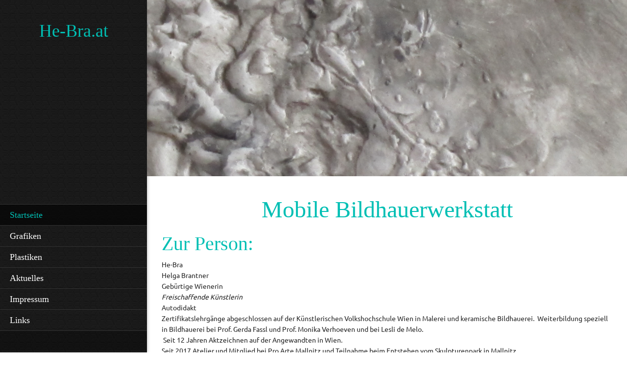

--- FILE ---
content_type: text/html; charset=UTF-8
request_url: http://he-bra.at/
body_size: 17202
content:
 <!DOCTYPE html> <html lang="de"> <head> <title>Startseite - He-Bra.at</title> <meta name="keywords"    content=""> <meta name="description" content=""> <meta property="og:url" content="//www.he-bra.at/index.html_1"> <meta property="og:title" content="Startseite"> <meta http-equiv="last-modified" content="2019-07-28 @ 12:36:10 UTC"> <!-- Platform default favicons --> <link rel="icon" href="https://img-ie.nccdn.net/favicon.ico?V=60329518#SYSTEM" type="image/x-icon" /> <link rel="apple-touch-icon" href="https://img-ie.nccdn.net/apple-touch-icon.png?V=60329518#SYSTEM"> <link rel="icon" type="image/png" sizes="32x32" href="https://img-ie.nccdn.net/favicon-32x32.png?V=60329518#SYSTEM"> <link rel="icon" type="image/png" sizes="16x16" href="https://img-ie.nccdn.net/favicon-16x16.png?V=60329518#SYSTEM"> <link rel="icon" type="image/png" sizes="16x16" href="/android-chrome-192x192.png#SYSTEM"> <link rel="icon" type="image/png" sizes="16x16" href="/android-chrome-512x512.png#SYSTEM"> <link rel="manifest" href="https://img-ie.nccdn.net/site.webmanifest?V=60329518#SYSTEM"> <link rel="canonical" href="https://www.he-bra.at"> <!-- Load react core --> <script type="text/javascript" src="https://unpkg.com/react@16.14.0/umd/react.production.min.js"></script> <!-- Load react DOM with "defer" - prevent execution until DOM ready --> <script type="text/javascript" src="https://unpkg.com/react-dom@16.14.0/umd/react-dom.production.min.js"></script> <script type="text/javascript" src="https://img-ie.nccdn.net/Shared/Scripts/fat_core.DE.js?V=60329518"></script> <script type="text/javascript" src="https://img-ie.nccdn.net/DataFiles/env.js?token=eyJ1c2VyX2lkIjoiMTI0NjM2IiwiZG9tYWluIjoiaGUtYnJhLmF0IiwicGFnZV9ub2RlX2lkIjoiNzg0MDgyNCJ9"></script> <script>
      SK__SetPageID('7840824');
      SK.Singletons.env.setMultiple( {
         "current_design_name": "Photography 0",
         "current_design_category": "Kunst und Fotografie",
         "locale": {"currency":"EUR","date_fmt":"$D$ $MNT$, $YEAR$","full_date_fmt":"$WEEKDAY$, $MONTH$ $D$, $YEAR$","location":"AT","long_date_fmt":"$D$ $MONTH$, $YEAR$","short_date_fmt":"$D$/$MN$/$YEAR$","time_fmt":"$H24$:$M$","time_sec_fmt":"$H24$:$M$:$S$","time_zone_fmt":"$H24$:$M$:$S$ $TZ$"},
        } );
        </script> <script type="text/javascript" src="https://img-ie.nccdn.net/Shared/Scripts/fat_eua.DE.js?V=60329518"></script> <script type="text/javascript">(new SK.Utils.SiteReferrer()).store();</script> <link type="text/css" rel="stylesheet" href="https://img-ie.nccdn.net/Designs/Freemona/css/fat_freemona.css?V=60329518"> <style>
@media screen and (max-width: 1440px){.sk-gm-map-holder .sk-gm-responsive-map { height: 150px;}}
@media screen and (max-width: 900px){.sk-gm-map-holder .sk-gm-responsive-map {height: 250px;}}

/*Gmaps gray filter*/
.sk-gm-wrapper {-webkit-filter: grayscale(100%); /* Safari 6.0 - 9.0 */ filter: grayscale(100%);}

/*Image gallery caption fix*/
.ig-gallery.sk-ig-image-gallery.ig-type-slideshow .ig-caption div {
    text-overflow: clip;
    white-space: pre-line;
}
</style><meta name="viewport" content="width=device-width, initial-scale=1"> <style type="text/css">
/* Left column editable in AA and visible in preview mode */
.aa_top_menu_body #fm_site_logo { margin-top: 40px; }
.aa_top_menu_body #main-wrapper { margin-left: 70px; }
.sk-in-preview-mode #main-wrapper { margin-left: 0px; }
/* Disable sub nav */
.sk-sub-menu, .sk-sub-menu-holder { display: none; }
/* Logo should fit in its area */
#siteTitleLink img, #siteTitleLink { max-width: 270px; height: auto; }
/* Remove right offset for powered by */
#copyright_slogan_cell { padding-right: 0px; }
/* Fix vertical alignment in left column under Edge and IE11 */
#left-column > .fm-t > .fm-tr > .fm-td { height: auto; }
#left-column > .fm-t > .fm-tr > #fm_site_logo_cell.fm-td { height: 100%; }
/* Fix scrollbar appearance in FF */
#left-column > div { height: 99.5%; }
/* Fix search visibility */
#header-shared #fm_search_cell div { display: inline-block; }
@media screen and (max-width: 1280px) {
   /* Logo should fit in its area */
   #siteTitleLink img, #siteTitleLink { max-width: 260px; height: auto; }
}
@media screen and (max-width: 1024px) {
   /* Logo should fit in its area */
   #siteTitleLink img, #siteTitleLink { max-width: 210px; }
   /* Collapse section groups */
   .sgHC0 > div, .sgHC0 > div > div, .sgHC0 > div .sectionCell { display:  block; }
   .sgHC0 > div > div { width: 100% !important; max-width: 100% !important; }
   /* Hide SG delimiters */
   .sgHC0 .sgDelim1 { display: none; }
   /* Ignore SG height equalisation */
   .secBodyInnerWrapper { min-height: 0 !important }
   .sgHC0 .secBody, .sgHT0 .secBody, .sgVT0 .secBody { height: auto !important; min-height: 0 !important }
}
@media screen and (max-width: 810px) {
   /* Logo should fit in its area */
   #siteTitleLink img, #siteTitleLink { max-width: 190px; }
   /* Hide header menu and search */
   #fm_header_menu_cell, #fm_search_cell { display: none; }
}
</style> <link rel="stylesheet" type="text/css" href="https://img-ie.nccdn.net/Shared/UIComponents/Internal/Scrollbar/css/scrollbar.css?V=60329518"> <style type="text/css">
   #left-column .sk-ui-scrollwrapper {
      width: 100%;
      height: 100% !important;
   }

   #left-column .sk-ui-scrollwrapper-inner {
      display: table;
      width: 100%;
      height: 100%;
   }
</style> <script type="text/javascript" src="https://img-ie.nccdn.net/Shared/UIComponents/Internal/Scrollbar/Scripts/scrollbar.js?V=60329518"></script> <script type="text/javascript" src="https://designs.nccdn.net/Common/Scrollbar/custom_scrollbar.js"></script> <script type="text/javascript">
   if ( SK.Singletons.env.get( 'admin_mode' ) ) {
      SK.Singletons.domreadypromise.then( function () {
         var p = _$( 'left-column' );
         var w = new Element( 'div', {
           'class' : 'sk-ui-scrollwrapper-inner'
         }).adopt( p.getChildren() ).inject( p );
         new SK.UI.CustomScrollbar( w, {} );
      });
   }
</script><script type="text/javascript">SK.LoadCustomFonts(['https://fonts.nccdn.net/CraftyGirls/CraftyGirls.css','https://fonts.nccdn.net/Ubuntu/Ubuntu.css','https://fonts.nccdn.net/ZillaSlab-Light/ZillaSlab-Light.css',]);</script> </head> <body onload="ExecuteOnLoadFunctions();" class="sk-notouch template content-bgr-light " > <script type="text/javascript">
   if ( SK.Util.isTouchDevice() ) {
      document.body.removeClass('sk-notouch');
   }
</script> <script type='text/javascript'>
   SK.Singletons.loadpromise.then(function () {
      const script = document.createElement('script');
      script.type = 'module';
      script.src = '//instant.page/5.1.0';
      script.integrity = 'sha384-by67kQnR+pyfy8yWP4kPO12fHKRLHZPfEsiSXR8u2IKcTdxD805MGUXBzVPnkLHw';
      document.head.append(script);
   })
</script>  <!-- --> <div id="app_header_user_78"></div><script type="text/javascript" src="https://img-ie.nccdn.net/Apps/Framework/3.0/Scripts/fat_display.js?V=60329518"></script><script type="text/javascript" src="https://img-ie.nccdn.net/Apps/OpenHours/Scripts/header.transpiled.js?V=60329518"></script><script type="text/javascript">new SK.Applications.OpenHours.Header({"user_name":"99c5c8bd.com","node_id":null,"edition_id":"0","settings":{"split_time":"0","open_hours":[{"start_timesplit":"","end":"01:00 pm","end_timesplit":"","status":"1","start":"09:00 am"},{"start":"09:00 am","end":"06:00 pm","status":"1","end_timesplit":"","start_timesplit":""},{"start_timesplit":"","end_timesplit":"","status":"1","end":"06:00 pm","start":"09:00 am"},{"start_timesplit":"","end_timesplit":"","status":"1","end":"06:00 pm","start":"09:00 am"},{"start":"09:00 am","end":"06:00 pm","status":"1","end_timesplit":"","start_timesplit":""},{"start_timesplit":"","end":"22","status":1,"end_timesplit":"","start":"12"},{"start":"09:00 am","end":"06:00 pm","end_timesplit":"","status":"0","start_timesplit":""}]},"binding_item_id":"","placeholder":"app_header_user_78","app_id":"78","properties":{},"session_id":"1768813047_1670_1257081869","user_id":"124636"});</script> <!-- -->
 <div id="app_header_user_40"></div><script type="text/javascript" src="https://img-ie.nccdn.net/Apps/SmoothScroll/Scripts/fat_header.js?V=60329518"></script> <script type="text/javascript">
window.addEvent('domready', function () {
   new SK.Applications.SmoothScroll({
      links       : 'a',
      wheelStops  : false
   });
});
</script> <!-- -->
  <!-- -->  <!-- -->  <!-- --> <script type="text/javascript" src="https://img-ie.nccdn.net/Designs/Freemona/Scripts/fat_freemona.js?V=60329518"></script> <script>
      if ( location.pathname.endsWith( 'sk_snapshot_preview' ) ) {
         window.addEvent( 'load', SK.BuildSnapshotLinks );
      }
   </script> <style type="text/css" id="page_css">
      body,.template{pageImageSupportsNone:0;}#main-wrapper{right:0;top:0;bottom:0;margin:0;left:0;position:relative;text-align:left;background-color:#FFF;}#left-column_cell{vertical-align:top;}#left-column{background-color:#222;background-repeat:repeat;background-position:center top;width:310px;background-image:url(https://designs.nccdn.net/Common/Ornaments/gray-x-pattern.png);bottom:0;box-shadow:0 0 7px rgba(0,0,0,0.3);z-index:25;top:0;text-align:center;position:fixed;overflow:auto;}#fm_site_logo_cell{vertical-align:top;}#fm_site_logo{padding-top:40px;white-space:normal;text-align:center;padding-right:20px;padding-bottom:20px;word-wrap:normal;padding-left:20px;}#fm_mnav_cell{vertical-align:bottom;}#fm_mnav{text-align:left;}#fm_snav_cell{vertical-align:bottom;}#fm_snav{text-align:left;}#fm_side_area_cell{vertical-align:bottom;}#fm_side_area{padding-bottom:20px;text-align:left;padding-right:20px;padding-top:20px;padding-left:20px;background-color:rgba(0,0,0,0.3);}#header-area{text-align:left;position:relative;background-color:#00BFB4;margin-left:310px;}#header-image_cell{vertical-align:top;}#header-image{overflow:hidden;position:relative;text-align:center;right:0;top:0;bottom:0;height:100vh;z-index:2;left:0;background-position:center bottom;background-repeat:no-repeat;}#header-shared_cell{vertical-align:top;}#header-shared{max-height:70px;margin-left:50px;position:absolute;text-align:center;margin-right:50px;left:0;top:0;right:0;height:70px;}#fm_header_area_cell{vertical-align:top;}#fm_header_area{z-index:3;margin-top:30px;text-align:left;position:relative;}#fm_header_menu_cell{vertical-align:top;}#fm_header_menu{z-index:4;text-align:right;position:relative;margin-top:25px;margin-left:60px;}#fm_search_cell{vertical-align:top;}#fm_search{text-align:right;position:relative;z-index:3;}#header-aux_cell{vertical-align:middle;}#header-aux{text-align:center;position:absolute;margin-left:50px;top:70px;right:0;bottom:40px;margin-right:50px;left:0;}#fm_aux_area1{z-index:3;position:relative;text-align:left;}#main-content_cell{width:100%;vertical-align:top;}#main-content{text-align:center;margin-left:310px;}#fm_main_area{padding-top:30px;text-align:left;padding-right:30px;padding-bottom:30px;padding-left:30px;}#fm_aux_area6{padding-right:30px;padding-bottom:30px;padding-left:30px;text-align:left;padding-top:30px;}#footer-wrapper_cell{width:100%;}#footer-wrapper{text-align:center;background-color:#222;margin-left:310px;}#sk_main_ornaments{text-align:left;}#fm_aux_area5{text-align:center;}#footer_text{padding-left:30px;padding-right:30px;padding-bottom:20px;text-align:left;padding-top:20px;}#fm_footer_menu{float:none;text-align:center;display:inline-block;}#copyright_slogan_cell{vertical-align:top;}#copyright_slogan{padding-top:15px;padding-bottom:15px;text-align:center;background-color:rgba(0,0,0,0.15);}body{font-size:15px;font-family:Ubuntu;color:#222;line-height:1.6;}a:link, a:visited{color:#00BFB4;text-decoration:none;}a:hover{text-decoration:underline;}body .invertText, .invertText p, .invertText font, .invertText h1, .invertText h2, .invertText h3{line-height:1.6;color:#FFF;}.invertText a:link, .invertText a:visited{color:#FFF;text-decoration:none;}.invertText a:hover{text-decoration:underline;color:#FFF;}.siteTitleLink{font-size:36px;font-family:Museo Light;margin:0 auto;color:#00BFB4;line-height:1.3;}a.siteTitleLink:link, a.siteTitleLink:visited{color:#00BFB4;text-decoration:none;}a.siteTitleLink:hover{text-decoration:none;}.pageTitle{line-height:1.0;font-weight:bold;color:#00BFB4;font-size:50px;font-family:Museo Light;}.rte{background-image:none;background-color:#FFF;}a.searchButton:link, a.searchButton:visited{padding-top:9px;border-top-right-radius:3px;border-style:solid;margin-top:25px;margin-left:-4px;color:transparent;text-decoration:none;background-image:url(https://designs.nccdn.net/Common/Form/search_icon_2.png);border-width:1px;background-position:center center;background-repeat:no-repeat;background-color:#F1F1F1;border-bottom-right-radius:3px;border-color:#BCBCBC;padding-bottom:12px;}a.searchButton:hover{border-style:solid;border-color:#222;background-color:#222;border-width:1px;background-image:url(https://designs.nccdn.net/Common/Form/search_icon_2_mo.png);text-decoration:none;color:transparent;}.searchInput{padding-left:8px;border-top-left-radius:3px;height:28px;border-bottom-left-radius:3px;margin-top:25px;border-style:solid;margin-left:10px;padding-top:5px;border-width:1px;width:120px;background-position:top left;background-color:rgba(255,255,255,0.7);background-repeat:no-repeat;color:#444444;background-image:none;padding-right:8px;padding-bottom:5px;border-color:#BCBCBC;}.plainsmall{font-size:13px;}.plainlarge{font-size:17px;}.plainfixedwidth{font-size:18px;letter-spacing:2px;}h1{font-size:50px;}h1{font-size:56px;}h1{font-family:Museo Light;font-size:63px;color:#00BFB4;}h2{font-family:Museo Light;font-size:46px;color:#00BFB4;}h3{font-family:Museo Light;font-size:30px;}.highlight{padding-bottom:0px;line-height:1.4;background-color:#FFF;}.alert{color:#DB0000;font-family:Ubuntu;}.alert a{text-decoration:underline;color:#FF255E;}.background{letter-spacing:1px;padding-top:10px;padding-bottom:10px;padding-right:10px;font-size:17px;color:#FFF;background-color:rgba(0,0,0,0.75);line-height:2.3;padding-left:10px;}.background a{padding-right:4px;padding-left:2px;}.quote{font-size:17px;}.quote{line-height:1.5;font-size:20px;font-family:CraftyGirls;color:#00BFB4;}.customtext1{font-family:Museo Light;font-size:18px;}.customtext2{font-size:24px;}.copyright{font-size:11px;}.elmRte ul{font-size:15px;}.skhl-custom1 .skhl-wrapper{height:27px;}.skhl-custom1 .skhl-center{background-image:url(https://designs.nccdn.net/Common/HorizontalLine/solid-gray-ornament.png);height:27px;background-repeat:no-repeat;background-position:center center;}.skhl-custom1 .skhl-center2{background-image:url(https://designs.nccdn.net/Common/HorizontalLine/solid-gray.png);height:27px;background-repeat:repeat-x;background-position:center center;}.skhl-custom2 .skhl-wrapper{height:3px;background-color:#00BFB4;}.invertText .highlight{padding-left:2px;padding-right:5px;background-color:#00BFB4;}.invertText .highlight a{color:#FFFFFF;}.invertText .alert{color:#DB0000;}.invertText .alert a{color:#FF0000;}.invertText .background{color:#222;background-color:rgba(255,255,255,0.9);}.invertText .background a{color:#00BFB4;}.invertText .background a:hover{color:#222;}.invertText .skhl-custom2 .skhl-wrapper{background-color:#FFF;}.ig-btn{background-repeat:no-repeat;width:30px;background-image:url(https://designs.nccdn.net/Common/Gallery/nav-buttons-light.png);height:30px;cursor:pointer;}.ig-btn.ig-click{border-radius:45px;}.ig-btn.ig-next{border-radius:45px;background-position:-55px -5px;background-color:#FFFFFF;}.ig-btn.ig-next.ig-over{background-position:-55px -55px;}.ig-btn.ig-next.ig-click{background-position:-55px -105px;background-color:#F1F1F1;}.ig-btn.ig-next.ig-disabled{background-position:-55px -155px;}.ig-btn.ig-prev{background-color:#FFFFFF;background-position:-5px -5px;border-radius:45px;}.ig-btn.ig-prev.ig-over{background-position:-5px -55px;}.ig-btn.ig-prev.ig-click{background-position:-5px -105px;background-color:#F1F1F1;}.ig-btn.ig-prev.ig-disabled{background-position:-5px -155px;}.ig-btn.ig-play{background-position:-105px -5px;}.ig-btn.ig-play.ig-over{background-position:-105px -55px;}.ig-btn.ig-play.ig-click{background-position:-105px -105px;}.ig-btn.ig-play.ig-disabled{background-position:-105px -155px;}.ig-btn.ig-pause{background-position:-155px -5px;}.ig-btn.ig-pause.ig-over{background-position:-155px -55px;}.ig-btn.ig-pause.ig-click{background-position:-155px -105px;}.ig-btn.ig-pause.ig-disabled{background-position:-155px -155px;}.ig-gallery.ig-type-thumbnails .ig-caption div{padding-top:10px;font-size:12px;}.ig-gallery.ig-type-thumbnails .ig-thumb{margin:10px;}.ig-gallery.ig-type-slideshow .ig-caption div{padding-top:10px;font-size:14px;}.ig-gallery.ig-type-slideshow-animated .ig-caption div{color:#ffffff;text-shadow:0px 0px 18px rgba(0,0,0,0.4);font-size:33px;font-family:CraftyGirls;line-height:1.3;}.ig-gallery.ig-type-filmstrip .ig-caption div{padding-top:10px;font-size:14px;}.ig-gallery.ig-type-mosaic .ig-caption div{font-size:14px;padding-top:10px;}.ig-gallery.ig-type-slider .ig-caption div{padding-right:20px;text-align:left;padding-top:10px;font-size:14px;}.ig-gallery.ig-type-filmstrip .ig-icongrid.ig-horizontal{margin-bottom:10px;margin-top:10px;}.ig-gallery.ig-type-filmstrip .ig-icongrid.ig-vertical{margin-left:10px;margin-right:10px;}.ig-gallery.ig-type-filmstrip .ig-icongrid.ig-horizontal .ig-icon{padding-top:10px;}.ig-gallery.ig-type-filmstrip .ig-icongrid.ig-horizontal .ig-icon.ig-over{padding-bottom:5px;padding-top:5px;}.ig-gallery.ig-type-filmstrip .ig-icongrid.ig-horizontal .ig-icon.ig-click{padding-top:0px;padding-bottom:10px;}.ig-gallery.ig-type-filmstrip .ig-icongrid.ig-horizontal .ig-icon.ig-selected{padding-top:0px;padding-bottom:10px;}.ig-gallery.ig-type-filmstrip .ig-icongrid.ig-vertical .ig-icon{padding-right:10px;}.ig-gallery.ig-type-filmstrip .ig-icongrid.ig-vertical .ig-icon.ig-over{padding-left:5px;padding-right:5px;}.ig-gallery.ig-type-filmstrip .ig-icongrid.ig-vertical .ig-icon.ig-click{padding-right:0px;padding-left:10px;}.ig-gallery.ig-type-filmstrip .ig-icongrid.ig-vertical .ig-icon.ig-selected{padding-right:0px;padding-left:10px;}.ig-gallery.ig-type-mosaic .ig-icongrid.ig-horizontal{margin-top:10px;margin-bottom:10px;}.ig-gallery.ig-type-mosaic .ig-icongrid.ig-vertical{margin-right:10px;margin-left:10px;}.ig-gallery.ig-type-mosaic .ig-icongrid .ig-icon{padding:4px;border:1px solid transparent;}.ig-gallery.ig-type-mosaic .ig-icongrid .ig-icon.ig-over{background-image:url(https://designs.nccdn.net/Common/Gallery/mat-black-12.png);}.ig-gallery.ig-type-mosaic .ig-icongrid .ig-icon.ig-click{background-image:url(https://designs.nccdn.net/Common/Gallery/mat-black-12.png);}.ig-gallery.ig-type-mosaic .ig-icongrid .ig-icon.ig-selected{background-image:url(https://designs.nccdn.net/Common/Gallery/mat-black-12.png);}.ig-gallery .ig-nav{margin-top:20px;}.ig-gallery .ig-nav .ig-dot{border-radius:45px;margin:3px;background-image:url(https://designs.nccdn.net/Common/Gallery/nav-dots-light.png);height:12px;background-repeat:no-repeat;background-color:#FFFFFF;background-position:0px 0px;width:12px;}.ig-gallery .ig-nav .ig-dot.ig-over{background-position:0px -30px;}.ig-gallery .ig-nav .ig-dot.ig-click{background-position:0px -60px;background-color:#00BFB4;border-radius:45px;}.ig-gallery .ig-nav .ig-dot.ig-selected{border-radius:45px;background-position:0px -90px;background-color:#00BFB4;}.ig-gallery.ig-type-slideshow-animated .ig-nav.ig-dots{border-radius:15px;margin:10px;padding:5px;background-image:url(https://designs.nccdn.net/Common/Gallery/mat-black-80.png);}.ig-gallery.ig-type-slideshow-animated .ig-nav .ig-dot{background-color:transparent;background-image:url(https://designs.nccdn.net/Common/Gallery/sprite-dots-dark.png);}.ig-gallery.ig-type-slideshow-animated .ig-nav .ig-dot.ig-click{background-color:transparent;}.ig-gallery.ig-type-slideshow-animated .ig-nav .ig-dot.ig-selected{background-color:transparent;}.ig-gallery .ig-nav .ig-number{background-position:0px 0px;width:24px;background-repeat:no-repeat;background-color:#FFFFFF;height:24px;border-radius:45px;margin:3px;background-image:url(https://designs.nccdn.net/Common/Gallery/nav-numbers-light.png);}.ig-gallery .ig-nav .ig-number.ig-over{background-position:0px -40px;}.ig-gallery .ig-nav .ig-number.ig-click{border-radius:45px;background-color:#222;background-position:0px -80px;}.ig-gallery .ig-nav .ig-number.ig-selected{background-color:#222;background-position:0px -120px;border-radius:45px;}.ig-gallery .ig-nav .ig-number p{font-size:12px;padding-top:3px;color:#666666;}.ig-gallery .ig-nav .ig-number.ig-over p{color:#555555;}.ig-gallery .ig-nav .ig-number.ig-click p{color:#FFFFFF;}.ig-gallery .ig-nav .ig-number.ig-selected p{color:#FFFFFF;}.ig-gallery.ig-type-slideshow-animated .ig-nav.ig-numbers{padding:5px;background-image:url(https://designs.nccdn.net/Common/Gallery/mat-black-80.png);border-radius:20px;margin:10px;}.ig-gallery.ig-type-slideshow-animated .ig-nav .ig-number{width:18px;background-color:transparent;height:18px;background-image:none;margin:0px;}.ig-gallery.ig-type-slideshow-animated .ig-nav .ig-number.ig-click{background-color:transparent;}.ig-gallery.ig-type-slideshow-animated .ig-nav .ig-number.ig-selected{background-color:transparent;}.ig-gallery.ig-type-slideshow-animated .ig-nav .ig-number p{padding-top:3px;color:#666666;line-height:1.0;}.ig-gallery.ig-type-slideshow-animated .ig-nav .ig-number.ig-selected p{color:#FFFFFF;}.ig-nav .ig-btn.ig-next{margin-left:5px;}.ig-nav .ig-btn.ig-prev{margin-right:5px;}.ig-nav .ig-num{font-weight:bold;font-size:15px;font-family:Ubuntu;margin:0px 2px;color:#FFF;}.ig-thumbs .ig-btn.ig-next{margin-right:10px;background-position:-55px -255px;background-color:transparent;margin-top:-20px;}.ig-thumbs .ig-btn.ig-next.ig-over{background-position:-55px -305px;}.ig-thumbs .ig-btn.ig-next.ig-click{background-position:-55px -305px;background-color:transparent;border-radius:0px;}.ig-thumbs .ig-btn.ig-next.ig-disabled{background-position:-55px -205px;}.ig-thumbs .ig-btn.ig-prev{background-position:-5px -255px;background-color:transparent;margin-top:-20px;margin-left:10px;}.ig-thumbs .ig-btn.ig-prev.ig-over{background-position:-5px -305px;}.ig-thumbs .ig-btn.ig-prev.ig-click{border-radius:0px;background-color:transparent;background-position:-5px -305px;}.ig-thumbs .ig-btn.ig-prev.ig-disabled{background-position:-5px -205px;}.ig-thumbs .ig-btn.ig-play{margin-top:-10px;margin-left:10px;}.ig-thumbs .ig-btn.ig-pause{margin-left:10px;margin-top:-10px;}.ig-viewer{box-shadow:0px 2px 30px rgba(0,0,0,0.67);background-color:#ffffff;margin:50px;padding:20px;}.ig-viewer .ig-thumbs .ig-btn.ig-play{margin-bottom:10px;margin-left:10px;}.ig-viewer .ig-thumbs .ig-btn.ig-pause{margin-bottom:10px;margin-left:10px;}.ig-viewer .ig-viewer-panel{margin-top:20px;}.ig-viewer .ig-viewer-caption .ig-caption div{height:40px;color:#000000;}.ig-viewer .ig-viewer-nav .ig-nav{margin-left:20px;}.ig-viewer .ig-nav .ig-num{color:#000000;}.ig-viewer-close{background:url(https://designs.nccdn.net/Common/Gallery/close.png);height:38px;top:-39px;right:-39px;cursor:pointer;width:38px;}.ig-scroll.ig-horizontal{margin-right:100px;margin-left:100px;}.ig-scroll-body{background-image:url(https://designs.nccdn.net/Common/Gallery/mat-black-12.png);padding:5px;background-repeat:repeat;background-position:top left;}.ig-scroll.ig-horizontal .ig-scroll-body{height:12px;}.ig-scroll.ig-vertical .ig-scroll-body{width:12px;}.ig-scroll-handle{opacity:0.5;background-position:top left;filter:alpha(opacity=50);background-repeat:repeat;cursor:move;height:12px;border-radius:6px;background-image:url(https://designs.nccdn.net/Common/Gallery/mat-black-60.png);}.ig-scroll-handle.ig-over{filter:alpha(opacity=70);opacity:0.7;}.ig-scroll-handle.ig-click{opacity:1.0;filter:alpha(opacity=100);}.ig-scroll.ig-horizontal .ig-scroll-handle{height:12px;}.ig-scroll.ig-vertical .ig-scroll-handle{width:12px;}.ig-scroll-arrow{height:22px;cursor:pointer;background-image:url(https://designs.nccdn.net/Common/Gallery/sprite-scrollbar-arrows-light.png);width:22px;background-repeat:no-repeat;}.ig-scroll.ig-horizontal .ig-scroll-arrow.ig-prev{background-position:0px 0px;}.ig-scroll.ig-horizontal .ig-scroll-arrow.ig-prev.ig-over{background-position:0px -50px;}.ig-scroll.ig-horizontal .ig-scroll-arrow.ig-prev.ig-click{background-position:0px -100px;}.ig-scroll.ig-horizontal .ig-scroll-arrow.ig-next{background-position:-50px 0px;}.ig-scroll.ig-horizontal .ig-scroll-arrow.ig-next.ig-over{background-position:-50px -50px;}.ig-scroll.ig-horizontal .ig-scroll-arrow.ig-next.ig-click{background-position:-50px -100px;}.ig-scroll.ig-vertical .ig-scroll-arrow.ig-prev{background-position:-100px 0px;}.ig-scroll.ig-vertical .ig-scroll-arrow.ig-prev.ig-over{background-position:-100px -50px;}.ig-scroll.ig-vertical .ig-scroll-arrow.ig-prev.ig-click{background-position:-100px -100px;}.ig-scroll.ig-vertical .ig-scroll-arrow.ig-next{background-position:-150px 0px;}.ig-scroll.ig-vertical .ig-scroll-arrow.ig-next.ig-over{background-position:-150px -50px;}.ig-scroll.ig-vertical .ig-scroll-arrow.ig-next.ig-click{background-position:-150px -100px;}.sk-pc-container .sk-pc-item{padding-top:15px;padding-right:15px;padding-bottom:15px;padding-left:15px;}.sk-pc-container .sk-pc-item:hover{background-color:#F1F1F1;box-shadow:0 2px rgba(0,0,0,0.3);border-radius:4px;}.sk-pc-container .sk-pc-itemtitle{margin-bottom:15px;font-family:Ubuntu;font-size:20px;}.sk-pc-container .sk-pc-itemprice{font-size:22px;}.sk-ne-wrapper .sk-ne-calendar{width:65px;background-color:#00BFB4;height:65px;background-image:url(https://designs.nccdn.net/Common/NewsAndEvents/square-half-overlay.png);margin-right:30px;margin-top:0px;margin-left:0px;margin-bottom:0px;}.sk-ne-wrapper .sk-ne-calendar .sk-ne-date-month{padding-bottom:5px;margin-top:36px;padding-top:3px;background-color:transparent;color:#FFF;font-size:11px;}.sk-ne-wrapper .sk-ne-calendar .sk-ne-date-day{margin-bottom:5px;margin-top:-40px;padding-bottom:17px;font-size:24px;color:#FFF;background-color:transparent;}.sk-ne-wrapper .sk-ne-content{border-bottom:1px solid #BCBCBC;padding-bottom:7px;}.sk-ne-wrapper .sk-ne-heading{font-size:20px;font-family:Ubuntu;color:#222;}.sk-ne-wrapper a.sk-ne-heading:link{color:#222;}.sk-ne-wrapper .sk-ne-date-small{font-size:11px;}.sk-ne-wrapper .sk-ne-description, .sk-ne-wrapper .sk-ne-description a{font-size:14px;}.sk-ne-wrapper p.sk-ne-show-more a:link, .sk-ne-wrapper p.sk-ne-show-more a:visited{font-size:14px;}.sk-gd-gifts .sk-gd-title{font-size:24px;color:#222;}.sk-gd-gifts .sk-gd-option-title{font-size:22px;}.sk-gd-gifts .sk-gd-option-price{font-size:22px;}.sk-gd-gifts .sk-gd-cardtitle{font-size:22px;}.sk-gd-gifts .sk-gd-title.sk-gd-title-completepurchase{font-size:22px;}.sk-gd-gifts .sk-gd-title.sk-gd-title-giftcardcreated{font-size:22px;}.sk-gd-deals .sk-gd-title{color:#222;font-size:30px;}.sk-gd-deals .sk-gd-buynow-button{border-radius:2px !important;}.sk-gd-deals .sk-gd-buynow-icon{width:22px;}.sk-gd-deals .sk-gd-price-currency{font-size:30px;}.sk-gd-deals .sk-gd-price-value{color:#222;}.sk-shapp-title{color:#222;font-size:30px;}.sk-shapp-steps{color:#222;}.sk-shapp-form .sk-shapp-booknow-button{border-radius:2px !important;}.sk-shapp-form .sk-shapp-booknow-icon{width:22px;}.sk-shapp-form .sk-shapp-booknow-caption{font-size:16px;}.sk-shapp-form .sk-shapp-service{border-bottom:1px solid #BCBCBC;}.sk-shapp-form .sk-shapp-step1 .sk-shapp-service-title{font-size:20px;font-family:Ubuntu;}.sk-shapp-form .sk-shapp-service-description{font-size:13px;}.sk-shapp-form .sk-shapp-step2 .sk-shapp-service-title{font-family:Ubuntu;font-size:20px;}.sk-shapp-form .sk-shapp-summarytitle{font-size:20px;font-family:Ubuntu;}.areaheader{font-size:18px;}.areafooter{font-size:18px;}.sgHC0{margin-bottom:10px;margin-top:10px;}.sgHC0 .sgDelim1{width:60px;}.sgHC0 .sectionCell{padding-right:40px;}.sgHC0 .secTitle{padding-top:20px;background-image:none;border-style:none;padding-bottom:10px;}.sgHC0 .secCptn{color:#222;text-decoration:none;font-size:26px;font-family:Museo Light;line-height:1.1;margin-bottom:18px;border-style:none;}.sgHC0 .wIcn .secCptn{margin-bottom:0px;}.sgHC0 .imgResize .secCptn img{width:30px;height:30px;}.sgHC0 .wIcn .fmCptnWrap .fmCptnSub{text-transform:none;text-decoration:none;font-size:11px;font-family:Ubuntu;font-style:normal;font-weight:normal;}.sgHC0 .secBody{border-style:none;}.sgVC0{margin-bottom:20px;}.sgVC0 .sgDelim{height:10px;}.sgVC0 .secTitle{padding-top:20px;border-top-right-radius:4px;padding-bottom:10px;padding-right:20px;background-color:#F1F1F1;border-top-left-radius:4px;padding-left:20px;}.sgVC0 .secCptn{font-size:24px;font-family:Museo Light;text-decoration:none;color:#222;}.sgVC0 .imgResize .secCptn img{width:30px;height:30px;}.sgVC0 .wIcn .fmCptnWrap .fmCptnSub{text-transform:none;font-family:Ubuntu;font-size:11px;}.sgVC0 .secBody{border-style:none;padding-right:20px;padding-bottom:20px;border-bottom-right-radius:4px;padding-top:10px;background-color:#F1F1F1;box-shadow:0 2px rgba(0,0,0,0.3);padding-left:20px;border-bottom-left-radius:4px;}.sgVCC0{margin-bottom:20px;}.sgVCC0 .sgDelim{height:7px;}.sgVCC0 .noactive .secHead{border-style:none;box-shadow:0 2px rgba(0,0,0,0.3);padding-left:20px;background-color:#F1F1F1;height:60px;border-radius:4px;}.sgVCC0 .noactive .secCptn{font-size:17px;font-family:Museo Light;text-decoration:none;color:#222;}.sgVCC0 .active .secHead{border-style:none;border-top-right-radius:4px;background-color:#F1F1F1;border-top-left-radius:4px;padding-left:20px;font-size:24px;background-image:none;height:70px;}.sgVCC0 .active .secCptn{font-family:Museo Light;font-size:24px;color:#00BFB4;text-decoration:none;}.sgVCC0 .imgResize .secCptn img{height:30px;width:30px;}.sgVCC0 .wIcn .fmCptnWrap .fmCptnSub{line-height:0.4;font-family:Ubuntu;font-size:11px;}.sgVCC0 .secBody{padding-left:20px;box-shadow:0 2px rgba(0,0,0,0.3);background-color:#F1F1F1;border-bottom-left-radius:4px;border-bottom-right-radius:4px;padding-right:20px;padding-bottom:20px;padding-top:0px;}.sgVCC0 .secIconExp{padding-left:25px;padding-right:25px;background-position:center center;background-repeat:no-repeat;background-image:url(https://designs.nccdn.net/Common/Section/section-arrow-expanded-dark.png);}.sgVCC0 .secIconCol{padding-left:25px;background-position:center center;padding-right:25px;background-repeat:no-repeat;background-image:url(https://designs.nccdn.net/Common/Section/section-arrow-collapsed-dark.png);}.sgHT0{margin-bottom:20px;}.sgHT0 .active .secTitle{border-bottom:3px solid #F1F1F1;padding-top:5px;background-image:none;height:55px;}.sgHT0 .active .secCptn{padding-right:20px;border-style:none;padding-top:20px;padding-left:20px;line-height:1.0;color:#00BFB4;text-decoration:none;font-family:Museo Light;font-size:23px;}.sgHT0 .noactive .secTitle{height:55px;padding-top:5px;border-style:none;}.sgHT0 .noactive .secCptn{padding-top:23px;border-style:none;padding-right:20px;font-family:Museo Light;font-size:17px;text-decoration:none;color:#222;line-height:1.0;padding-left:20px;}.sgHT0 .wIcn .secCptn{padding-top:15px;}.sgHT0 .wIcn .fmCptnWrap .fmCptnMain{line-height:1.0;}.sgHT0 .wIcn .fmCptnWrap .fmCptnSub{font-family:Ubuntu;font-size:11px;text-transform:none;}.sgHT0 .secBody{border-top:1px solid #F1F1F1;padding-left:20px;padding-right:20px;padding-bottom:20px;padding-top:20px;}.sgHT0 .imgResize .secCptn img{width:30px;height:30px;}.sgVT0{margin-bottom:20px;}.sgVT0 .tabButtonContainerCell{border-right:1px solid #F1F1F1;}.sgVT0 .active .secTitle{white-space:nowrap;padding-bottom:10px;background-image:none;border-right:3px solid #F1F1F1;}.sgVT0 .active .secCptn{padding-bottom:10px;padding-right:30px;padding-top:10px;padding-left:20px;line-height:1.0;color:#00BFB4;text-decoration:none;font-family:Museo Light;font-size:23px;}.sgVT0 .noactive .secTitle{margin-bottom:10px;margin-right:10px;}.sgVT0 .noactive .secCptn{padding-left:20px;line-height:1.0;color:#222;text-decoration:none;font-size:17px;font-family:Museo Light;padding-bottom:10px;padding-right:30px;padding-top:10px;}.sgVT0 .wIcn .secTitle{margin-right:-1px;}.sgVT0 .wIcn .secCptn{padding-bottom:19px;white-space:nowrap;margin-bottom:-2px;padding-top:15px;}.sgVT0 .imgResize .secCptn img{height:30px;padding-top:5px;width:30px;}.sgVT0 .wIcn .fmCptnWrap .fmCptnMain{line-height:1.0;}.sgVT0 .wIcn .fmCptnWrap .fmCptnSub{font-size:11px;font-family:Ubuntu;margin-top:4px;}.sgVT0 .secBody{padding-top:10px;font-size:14px;padding-right:10px;padding-bottom:10px;padding-left:20px;}.invertText .sgHC0 .secTitle{border-color:transparent;background-image:none;}.invertText .sgHC0 .secCptn{text-decoration:none;color:#FFF;}.invertText .sgVC0 .secTitle{background-color:rgba(0,0,0,0.1);}.invertText .sgVC0 .secCptn{text-decoration:none;color:#FFF;}.invertText .sgVC0 .secBody{background-color:rgba(0,0,0,0.1);}.invertText .sgVCC0 .noactive .secHead{background-color:rgba(0,0,0,0.1);}.invertText .sgVCC0 .noactive .secCptn{color:#FFF;}.invertText .sgVCC0 .active .secCptn{color:#FFF;}.invertText .sgVCC0 .active .secHead{background-color:rgba(0,0,0,0.1);}.invertText .sgVCC0 .secBody{background-color:rgba(0,0,0,0.1);}.invertText .sgVCC0 .secIconExp{background-image:url(https://designs.nccdn.net/Common/Section/section-arrow-expanded-white.png);}.invertText .sgVCC0 .secIconCol{background-image:url(https://designs.nccdn.net/Common/Section/section-arrow-collapsed-white.png);}.invertText .sgHT0 .noactive .secCptn{color:#FFF;}.invertText .sgHT0 .active .secCptn{color:#FFF;}.invertText .sgVT0 .noactive .secCptn{color:#FFF;}.invertText .sgVT0 .active .secCptn{color:#FFF;}#fm_mnav{text-align:left;}#fm_snav .fmBtn{padding-bottom:14px;border-top:1px solid #000;padding-top:14px;text-decoration:none;}#fm_snav .fmCptn{line-height:15px;padding-left:20px;font-family:Museo Light;font-size:15px;color:#FFF;}#fm_snav .sel .fmBtn{background-color:#111111;}#fm_snav .sel .fmCptn{color:#00BFB4;}#fm_snav .cur .fmBtn{background-color:#111111;}#fm_snav .cur .fmCptn{border:none;color:#00BFB4;padding-bottom:21px;}#fm_snav .wIcn .fmCptn{padding-top:20px;height:34px;}#fm_snav .wIcn.imgResize .fmIcnWrap img{height:30px;width:30px;}#fm_snav .wIcn .fmCptnSub{text-transform:none;font-size:12px;}#fm_snav .fmBtnLst .fmBtn{border-bottom:1px solid #000;}div#top_menu_wrapper{font-size:13px;font-weight:normal;margin-left:10px;}a.miTopLink:link, a.miTopLink:visited{padding-right:10px;padding-bottom:10px;padding-top:10px;padding-left:10px;background-color:rgba(0,0,0,0.6);color:#00BFB4;cursor:pointer;text-decoration:none;float:none;font-size:13px;}a.miTopLink:hover{color:#00BFB4;text-decoration:underline;}a.miBottomLink:link, a.miBottomLink:visited{padding-right:10px;line-height:3;background-image:none;font-size:14px;color:#00BFB4;text-decoration:none;}a.miBottomLink:hover{text-decoration:underline;color:#00BFB4;}.fmMMCptn{color:#ffffff;}.textfield{padding-right:10px;border-color:#BCBCBC;border-style:solid;height:45px;color:#555555;background-image:none;font-size:12px;font-family:Ubuntu;border-radius:3px;border-width:1px;padding-left:10px;background-color:#F1F1F1;}.selectobject{color:#555555;font-size:12px;background-image:url(https://designs.nccdn.net/Common/Backgrounds/gradient_white.png);min-height:34px;background-position:bottom center;border-width:1px;background-repeat:repeat-x;background-color:#F1F1F1;-webkit-border-radius:0;border-color:#BCBCBC;height:45px;font-family:Ubuntu;border-style:solid;}.textareafieldsmall{padding-left:10px;line-height:1.5;font-family:Ubuntu;border-radius:3px;border-style:solid;padding-top:10px;border-width:1px;resize:vertical;background-color:#F1F1F1;color:#555555;background-image:none;font-size:12px;padding-right:10px;padding-bottom:10px;border-color:#BCBCBC;}.button{background-color:#00BFB4;background-repeat:repeat-x;border-width:1px;background-position:center center;background-image:url(https://designs.nccdn.net/Common/CallToActionButtons/btn_overlay_1.png);font-size:16px;color:#FFF;text-transform:uppercase;padding-bottom:10px;padding-right:25px;border-color:rgba(0,0,0,0.4);padding-left:25px;font-family:Ubuntu;border-radius:2px;border-style:solid;padding-top:10px;}.skf-form .skf-label label{color:#555555;font-size:12px;padding-top:14px;padding-left:10px;padding-right:10px;}.cta-caption.cta-wrap{text-transform:uppercase;letter-spacing:1px;}.cta-sub-caption.cta-wrap{text-transform:none;}.cta-custom-color-0 .cta-body.cta-normal{border-style:solid;border-color:rgba(255,255,255,0.4);background-image:url(https://designs.nccdn.net/Common/CallToActionButtons/btn_overlay_2.png);background-repeat:no-repeat;background-color:#222;border-width:1px;background-position:center center;}.cta-custom-color-0 .cta-caption.cta-normal{color:#FFF;}.cta-custom-color-0 .cta-sub-caption.cta-normal{color:#FFF;}.cta-custom-color-0 .cta-body.cta-over{border-color:rgba(0,0,0,0.4);border-style:solid;background-image:url(https://designs.nccdn.net/Common/CallToActionButtons/btn_overlay_1.png);background-position:center center;border-width:1px;background-color:#00BFB4;background-repeat:no-repeat;}.cta-custom-color-0 .cta-caption.cta-over{color:#FFF;}.cta-custom-color-0 .cta-sub-caption.cta-over{color:#FFF;}.cta-custom-color-1 .cta-body.cta-normal{border-color:rgba(0,0,0,0.4);border-style:solid;background-position:center center;border-width:1px;background-color:#00BFB4;background-repeat:no-repeat;background-image:url(https://designs.nccdn.net/Common/CallToActionButtons/btn_overlay_1.png);}.cta-custom-color-1 .cta-caption.cta-normal{color:#FFF;}.cta-custom-color-1 .cta-sub-caption.cta-normal{color:#FFF;}.cta-custom-color-1 .cta-body.cta-over{background-image:url(https://designs.nccdn.net/Common/CallToActionButtons/btn_overlay_2.png);border-color:rgba(255,255,255,0.4);background-position:center center;border-width:1px;background-repeat:no-repeat;border-style:solid;background-color:#222;}.cta-custom-color-1 .cta-caption.cta-over{color:#FFF;}.cta-custom-color-1 .cta-sub-caption.cta-over{color:#FFF;}.cta-custom-color-2 .cta-body.cta-normal{background-position:center center;border-width:1px;background-color:#FFF;background-repeat:no-repeat;background-image:url(https://designs.nccdn.net/Common/CallToActionButtons/btn_overlay_1.png);border-color:#222;border-style:solid;}.cta-custom-color-2 .cta-caption.cta-normal{color:#222;}.cta-custom-color-2 .cta-sub-caption.cta-normal{color:#222;}.cta-custom-color-2 .cta-body.cta-over{border-style:solid;border-color:rgba(0,0,0,0.4);background-image:url(https://designs.nccdn.net/Common/CallToActionButtons/btn_overlay_1.png);background-repeat:no-repeat;background-color:#00BFB4;border-width:1px;background-position:center center;}.cta-custom-color-2 .cta-caption.cta-over{color:#FFF;}.cta-custom-color-2 .cta-sub-caption.cta-over{color:#FFF;}.cta-button-small{padding-left:23px;padding-right:23px;padding-bottom:11px;padding-top:11px;vertical-align:middle;}.cta-button-small .cta-body{border-radius:2px;}.cta-button-small .cta-icon.cta-wrap img{border:none;height:18px;width:18px;}.cta-button-small .cta-caption.cta-wrap{font-size:12px;}.cta-button-small .cta-sub-caption.cta-wrap{font-size:10px;}.cta-button-medium{padding-left:37px;padding-bottom:15px;padding-right:37px;vertical-align:middle;padding-top:15px;}.cta-button-medium .cta-body{border-radius:2px;}.cta-button-medium .cta-icon.cta-wrap img{heigth:30px;width:30px;border:none;}.cta-button-medium .cta-caption.cta-wrap{font-size:18px;}.cta-button-medium .cta-sub-caption.cta-wrap{font-size:12px;}.cta-button-large{padding-right:53px;padding-bottom:18px;padding-left:53px;vertical-align:middle;padding-top:18px;}.cta-button-large .cta-body{border-radius:2px;}.cta-button-large .cta-icon.cta-wrap img{width:42px;height:42px;}.cta-button-large .cta-caption.cta-wrap{font-size:24px;}.cta-button-large .cta-sub-caption.cta-wrap{font-size:14px;}#fm_mnav .cs0 .fmBtn{padding-top:7px;text-decoration:none;padding-bottom:7px;border-top:1px solid #333;}#fm_mnav .cs0 .fmCptn{padding-left:20px;color:#FFF;font-size:18px;font-family:Museo Light;}#fm_mnav .cs0 .sel .fmBtn{background-color:rgba(0,0,0,0.3);}#fm_mnav .cs0 .sel .fmCptn{color:#00BFB4;}#fm_mnav .cs0 .cur .fmBtn{background-color:rgba(0,0,0,0.6);}#fm_mnav .cs0 .cur .fmCptn{color:#00BFB4;}#fm_mnav .cs0.wIcn .fmBtn .fmCptn{line-height:14px;}#fm_mnav .cs0.wIcn.imgResize .fmBtn .fmIcnWrap img{height:30px;width:30px;}#fm_mnav .cs0.wIcn .fmBtn .fmCptnSub{font-size:12px;text-transform:none;}#fm_mnav .cs0.fmBtnLst .fmBtn{border-bottom:1px solid #333;}#fm_mnav .cs0 .subNav{background-color:rgba(0,0,0,0.3);width:auto;min-width:310px;text-decoration:none;}#fm_mnav .cs0 .fmSubBtn{min-height:30px;padding-right:44px;padding-top:9px;text-decoration:none;}#fm_mnav .cs0 .fmSubCptn{margin-left:40px;color:#FFF;font-size:14px;font-family:Museo Light;}#fm_mnav .cs0 .fmSubBtn:hover .fmSubCptn{color:#00BFB4;}#fm_mnav .cs0 .curSub .fmSubCptn{color:#00BFB4;}#fm_mnav .cs0 .cs.wIcn .fmSubBtn{line-height:13px;}#fm_mnav .cs0 .cs.wIcn.imgResize .fmSubBtn .fmIcnWrap img{height:30px;width:30px;}#fm_mnav .cs0 .cs.wIcn .fmSubBtn .fmCptnSub{font-size:11px;text-transform:none;}@media screen and (max-width: 1280px){#left-column{width:300px;}#header-area{margin-left:300px;}#main-content{margin-left:300px;}#footer-wrapper{margin-left:300px;}.plain{font-size:14px;}h1{font-size:48px;}h2{font-size:40px;}h3{font-size:26px;}.sgHC0 .sgDelim1{width:40px;}#fm_mnav .cs0 .subNav{min-width:300px;}}@media screen and (max-width: 1024px){#left-column{width:250px;}#header-area{margin-left:250px;}#header-shared{position:absolute;}#main-content{margin-left:250px;}#fm_main_area{padding-bottom:20px;padding-top:20px;}#footer-wrapper{margin-left:250px;}#footer_text{padding-left:20px;padding-right:20px;}.ig-gallery.ig-type-slideshow-animated .ig-caption div{font-size:30px;}h3{font-size:24px;}.sgHC0 .secCptn{font-size:22px;}.sgVC0 .secTitle{padding-right:20px;padding-left:20px;padding-top:20px;}.sgVC0 .secCptn{font-size:18px;}.sgVCC0 .noactive .secCptn{font-size:18px;}.sgVCC0 .active .secCptn{font-size:18px;}.sgHT0 .active .secCptn{font-size:20px;padding-left:20px;padding-right:20px;}.sgHT0 .noactive .secCptn{padding-right:20px;padding-left:20px;font-size:15px;}.sgVT0 .active .secCptn{padding-right:20px;padding-left:20px;font-size:18px;}.sgVT0 .noactive .secCptn{padding-left:20px;padding-right:20px;font-size:18px;}a.miBottomLink:link, a.miBottomLink:visited{padding-right:15px;}#fm_snav .fmCptn{font-size:14px;}.plainsmall{font-size:12px;}.plainfixedwidth{font-size:16px;}.background{font-size:16px;}.sgHC0 .sgDelim1{width:30px;}.sgHC0 .secBody{padding-left:20px;padding-right:20px;padding-bottom:20px;}.sgVC0 .secBody{padding-top:20px;padding-right:20px;padding-left:20px;padding-bottom:20px;}.sgHC0 .sectionCell{display:block !important;width:100% !important;padding-right:0px;}.sgHC0 .secTitle{padding-left:20px;padding-right:20px;}.sgHC0 .wIcn .fmCptnWrap .fmCptnSub{font-size:15px;}.pageTitle{font-size:28px;}h2{font-size:37px;}h1{font-size:45px;}#fm_mnav .cs0 .fmCptn{font-size:17px;}#fm_mnav .cs0 .subNav{min-width:250px;}}@media screen and (max-width: 810px){#left-column{width:210px;}#fm_site_logo{padding-left:10px;padding-right:10px;padding-top:30px;}#header-area{margin-left:210px;}#fm_header_menu{display:none;}#fm_search{display:none;}#main-content{margin-left:210px;}#fm_main_area{padding-right:20px;padding-left:20px;}#fm_aux_area6{padding-top:20px;padding-left:20px;padding-bottom:20px;padding-right:20px;}#footer-wrapper{margin-left:210px;}.siteTitleLink{line-height:28px;font-size:28px;}#fm_snav{width:auto;}h2{font-size:35px;}h3{font-size:23px;}.background{font-size:14px;}.quote{font-size:18px;}.customtext2{font-size:21px;}.cta-button-large{padding-left:48px;padding-right:48px;}.cta-button-medium .cta-caption.cta-wrap{font-size:16px;}h1{font-size:40px;}.sgHC0 .sgDelim1{width:none;}#fm_mnav .cs0 .subNav{min-width:210px;}}@media screen and (max-width: 800px){.ig-gallery.ig-type-slideshow-animated .ig-caption div{font-size:25px;}.plainsmall{font-size:12px;}#fm_snav .fmCptn{font-size:14px;}#fm_snav .wIcn .fmCptn{height:34px;line-height:14px;}.copyright{font-size:11px;}.cta-caption.cta-wrap{text-align:left;}.cta-sub-caption.cta-wrap{text-align:left;}.cta-button-small .cta-sub-caption.cta-wrap{font-size:10px;}.cta-button-large .cta-caption.cta-wrap{font-size:20px;}.sgHC0 .secTitle{padding-top:10px;padding-right:10px;padding-left:10px;}.sgHC0 .secBody{padding-left:10px;padding-right:10px;padding-bottom:10px;}.sgVC0 .sgDelim{height:10px;}.sgVC0 .secTitle{padding-top:10px;padding-left:10px;padding-right:10px;}.sgVC0 .secBody{padding-top:10px;padding-left:10px;padding-bottom:10px;padding-right:10px;}.sgHC0 .imgResize .secCptn img{width:20px;height:20px;}h1{font-size:38px;}h2{font-size:33px;}#fm_mnav .cs0 .fmCptn{font-size:15px;}#fm_mnav .cs0 .fmSubBtn{font-size:13px;}}@media screen and (max-width: 600px){#left-column{overflow:hidden;width:100%;position:relative;}#fm_site_logo{padding-top:20px;}#fm_side_area{padding-left:10px;padding-bottom:10px;padding-right:10px;padding-top:10px;}#header-area{margin-left:0px;}#header-image{background-size:cover !important;max-height:250px;}#header-shared{margin-bottom:10px;max-height:none;margin-top:10px;margin-left:10px;position:relative;margin-right:10px;left:auto;top:auto;right:auto;height:auto;}#fm_header_area{margin-bottom:10px;margin-top:10px;}#header-aux{position:relative;margin-left:10px;margin-top:10px;margin-bottom:10px;bottom:auto;right:auto;top:auto;margin-right:10px;left:auto;}#main-content{margin-left:0px;}#fm_main_area{padding-left:10px;padding-right:10px;padding-bottom:10px;padding-top:10px;}#fm_aux_area6{padding-top:10px;padding-bottom:10px;padding-left:10px;padding-right:10px;}#footer-wrapper{margin-left:0px;}#footer_text{padding-left:10px;padding-bottom:10px;padding-right:10px;padding-top:10px;}#copyright_slogan{padding-bottom:10px;padding-top:10px;}.siteTitleLink{font-size:22px;line-height:22px;}.pageTitle{font-size:20px;}h2{font-size:30px;}h3{font-size:22px;}.plainlarge{font-size:14px;}.ig-gallery.ig-type-slideshow-animated .ig-caption div{font-size:18px;}.sk-ne-wrapper .sk-ne-image{max-width:230px;}.sk-shapp-form .sk-shapp-step1 .sk-shapp-service-title{white-space:normal;}.sk-shapp-form .sk-shapp-step2 .sk-shapp-service-title{white-space:normal;}.sk-shapp-form .sk-shapp-container-calendar{min-width:0;}.sk-shapp-form .sk-shapp-calendar-date{font-size:15px;}.sgHC0 .sectionCell{width:100% !important;display:block;}.sgHT0 .active .secCptn{padding-top:7px;padding-right:15px;padding-bottom:10px;white-space:nowrap;font-size:18px;padding-left:15px;}.sgHT0 .noactive .secCptn{padding-left:15px;font-size:14px;padding-right:15px;padding-bottom:10px;white-space:nowrap;max-width:65px;text-overflow:ellipsis;overflow:hidden;padding-top:10px;}.sgHT0 .active .secTitle{height:40px;}.sgHT0 .noactive .secTitle{height:40px;}.sgVT0 .active .secCptn{font-size:18px;padding-top:20px;white-space:nowrap;padding-right:10px;padding-left:10px;}.sgVT0 .noactive .secCptn{padding-top:20px;overflow:hidden;text-overflow:ellipsis;padding-right:10px;max-width:100px;white-space:nowrap;font-size:14px;padding-left:10px;}.sgVC0 .secCptn{font-size:16px;}.sgVCC0 .active .secCptn{font-size:16px;}.sgVCC0 .noactive .secCptn{font-size:16px;}.sgVT0 .active .secTitle{padding-bottom:0;padding-right:0;padding-left:5px;padding-top:0;min-width:80px;}.sgVT0 .noactive .secTitle{min-width:80px;padding-left:5px;}.sgVT0 .secBody{padding-top:10px;padding-right:10px;padding-bottom:10px;padding-left:10px;}#fm_mnav{margin-top:0;}.fmMM{background-color:#FFF;line-height:38px;padding-bottom:7px;font-size:18px;padding-top:7px;}body{font-size:13px;}.sgVT0 .wIcn .secCptn{padding-top:10px;padding-bottom:9px;}.sgVT0 .imgResize .secCptn img{padding-top:0px;height:25px;width:25px;}.sgVT0 .wIcn .fmCptnWrap .fmCptnMain{padding-top:2px;}a.miBottomLink:link, a.miBottomLink:visited{padding-right:10px;font-size:12px;}.fmMMSelected .fmMMIcn{background-image:url(https://designs.nccdn.net/Common/Navigation/mobile_menu_icon_close_black.png);}#fm_snav .wIcn .fmCptn{line-height:12px;}#fm_snav .fmCptn{font-size:13px;}#fm_snav .wIcn.imgResize .fmIcnWrap img{width:20px;height:20px;}.fmMMCptn{font-size:21px;font-family:Museo Light;color:#222;padding-left:15px;}#fm_snav .fmBtnLst .fmCptn{padding-bottom:12px;}h1{font-size:35px;}.customtext1{font-size:14px;}.customtext2{font-size:14px;}.cta-button-medium .cta-caption.cta-wrap{font-size:14px;}.cta-button-small{padding-left:15px;padding-right:15px;}.cta-button-large .cta-caption.cta-wrap{font-size:18px;}.sgHC0 .wIcn .fmCptnWrap .fmCptnSub{font-size:12px;}.sgVC0 .wIcn .fmCptnWrap .fmCptnSub{font-size:12px;}.sgHC0 .secCptn{font-size:19px;}.fmMMIcn{background-image:url(https://designs.nccdn.net/Common/Navigation/mobile_menu_icon_black.png);}.quote{font-size:14px;}.sgHT0 .secBody{padding-bottom:10px;padding-right:10px;padding-left:10px;padding-top:10px;}.cta-button-medium{padding-left:22px;padding-right:22px;}.cta-button-large{padding-left:33px;padding-right:33px;}.background{padding-top:5px;padding-bottom:5px;padding-left:5px;padding-right:5px;}.plainfixedwidth{font-size:13px;}#fm_mnav .cs0 .cur .fmBtn{background-image:none;}#fm_mnav .cs0 .sel .fmBtn{background-image:none;}#fm_mnav .cs0 .cur .fmCptn{margin-right:0;padding-bottom:0;}#fm_mnav .cs0.fmBtnLst .sel .fmCptn{margin-right:0;padding-bottom:0;background:none;}#fm_mnav .cs0.fmBtnFst .sel .fmCptn{margin-right:0;background:none;padding-bottom:0;}#fm_mnav .cs0.fmBtnLst .cur .fmCptn{padding-bottom:0;margin-right:0;}#fm_mnav .cs0.fmBtnFst .cur .fmCptn{padding-bottom:0;background:none;margin-right:0;}#fm_mnav .cs0 .sel .fmCptn{padding-bottom:0;margin-right:0;}#fm_mnav .cs0 .fmBtn{width:auto;padding-bottom:3px;background-image:none;padding-top:11px;height:39px;}#fm_mnav .cs0 .fmCptn{background-image:none;font-size:19px;padding-left:0px;padding-top:0;padding-bottom:0;text-align:center;}#fm_mnav .cs0.wIcn .fmBtn .fmCptn{line-height:25px;}#fm_mnav .cs0.wIcn.imgResize .fmBtn .fmIcnWrap img{padding-top:0;height:26px;padding-bottom:0;width:26px;}#fm_mnav .cs0 .subNav{min-width:initial;padding-top:0px;background-image:none;box-shadow:0 0 transparent;background-color:#333333;}#fm_mnav .cs0 .cs.wIcn.imgResize .fmSubBtn .fmIcnWrap img{padding-bottom:0;width:18px;height:18px;padding-top:0;}#fm_mnav .cs0.wIcn .fmBtn .fmCptnSub{font-size:11px;line-height:0.6;}#fm_mnav .cs0 .fmBtnLst .fmSubBtn{border-color:transparent;}#fm_mnav .cs0 .fmSubBtn{padding-top:10px;padding-bottom:0px;padding-right:0px;border-color:transparent;}#fm_mnav .cs0 .curSub .fmSubBtn{background-color:transparent;}#fm_mnav .cs0 .fmSubCptn{text-align:center;margin-left:0px;}}
   </style> <div id ="page1" class="fm-t" style="width: 100%;"><div id="main-wrapper_cell" class="fm-td" align="left"><div id="main-wrapper"><div class="fm-t" style="width: 100%;"><div class="fm-tr"><div id="left-column_cell" class="fm-td" align="center"><div id="left-column" class="invertText"><div class="fm-t" style="width: 100%;"><div class="fm-tr"><div id="fm_site_logo_cell" class="fm-td" align="center"><div id="fm_site_logo"><div id="e7840788" meta="{node_id:7840788,obj_order:0,obj_inst:&quot;&quot;,obj_id:100,parent_id:0}"><div data-reactroot=""><div id="siteTitleLink" class="siteTitleLink "><a data-link-title="Zur Startseite der Site wechseln" id="sk-logo-manager-link" title="Zur Startseite der Site wechseln" href="/"><span>He-Bra.at</span></a></div></div></div><script type="text/javascript" src="https://img-ie.nccdn.net/Core/Site/Logo/Scripts/fat_display.DE.js?V=60329518" defer></script><script type="text/javascript">SK.Singletons.domreadypromise.then(function () {SK.Singletons.element_instances.set(7840788,ReactDOM.hydrate(React.createElement(SK.React.Component.Logo.Display, {"placeholder":"e7840788","elements":[],"node_id":"7840788","user_name":"99c5c8bd.com","parent_id":"0","obj_inst":"","obj_id":"100","obj_order":"0","display_options":{"type":"panel","width":"240"},"session_id":"1768813047_1670_1257081869","properties":{"LogoSize":"200x150","LogoImageHeight":"60","SiteTitle":"He-Bra.at","LogoType":"__None__","CanvasStyle":"white","LogoSizeType":"custom","LogoSrc":"https://content.nccdn.net/Travel5/ContentImages/logo_2.svg#SYSTEM","LogoEditor":"{\"icons\":[{\"size\":\"small\",\"z-index\":104,\"left\":138,\"hidden\":0,\"width\":46,\"collectionId\":\"logo_dark_gray\",\"iconId\":null,\"rotation\":0,\"top\":58,\"id\":1}],\"captions\":[{\"font-weight\":\"normal\",\"hidden\":0,\"z-index\":102,\"left\":180,\"color\":\"#FFFFFF\",\"top\":61,\"font-family\":\"Helvetica, Arial, sans-serif\",\"rotation\":0,\"font-size\":24,\"shadow\":\"none\",\"text-decoration\":\"none\",\"id\":1,\"font-style\":\"normal\",\"caption\":\"\"},{\"font-weight\":\"normal\",\"hidden\":0,\"z-index\":103,\"left\":192,\"color\":\"#000000\",\"top\":84,\"font-family\":\"Helvetica, Arial, sans-serif\",\"shadow\":\"none\",\"font-size\":12,\"rotation\":0,\"id\":2,\"text-decoration\":\"none\",\"font-style\":\"normal\",\"caption\":\"\"}]}","LogoImageWidth":"","PageTitleDelimiter":" - ","LogoCSS":""}}),document.getElementById('e7840788')));});</script> </div></div></div><div class="fm-tr"><div id="fm_mnav_cell" class="fm-td" align="left"><div id="fm_mnav"><div id="AREA__NAV_AREA"><div class="plain"> <div id="e7840825" > <div id="e7840790" meta="{node_id:7840790,obj_order:0,obj_inst:&quot;&quot;,obj_id:14,parent_id:0}"><div class="fmMM " id="fm_mobile_menu_toggler"><div class="fmMMCptn">Menü</div><div class="fmMMIcn"></div></div><div id="fm_menu" class="sk-menu sk-menu-vertical sk-menu-left   sk-sub-menu-horizontal    " role="navigation"><ul id="sk-main-menu-list" class="sk-main-menu-list" role="menubar"><li class="sk-menu-item" role="none"></li><li class="sk-menu-item" role="none"><div class="plain sk-content-wrapper-7840870"><div id="e7840870" meta="{node_id:7840870,obj_order:1,obj_inst:&quot;&quot;,obj_id:61,parent_id:7840790}"><div class="sk-main-menu-item cs0     sk-menu-item-linked"><div class="sk-menu-item-wrapper   " style="z-index:0"><a class="menu_contents fmBtn" role="menuitem" title="Startseite" href="/index.html_1" rel="" target="_self" tabindex="0"><span class="fmCptn"><span class="sk-menu-flex-wrapper"><span class="sk-menu-flex-container"><span class="fmCptnWrap"><span class="fmCptnMain" contenteditable="false"></span></span></span></span></span></a></div><div class="sk-sub-menu sk-menu-overlap-em sk-menu-hide"><div class="sk-menu sk-sub-menu-holder"><ul class="subNav sk-empty-sub-menu" role="menu"><li class="sk-menu-item" role="none"></li></ul></div></div></div></div><script type="text/javascript" src="https://img-ie.nccdn.net/Core/Navigation/build/display.m.DE.js?V=60329518" defer></script><script type="text/javascript">SK.Singletons.domreadypromise.then(function () {SK.Singletons.element_instances.set(7840870,ReactDOM.hydrate(React.createElement(SK.Core.Entry.Navigation.display.default, {"obj_order":"1","obj_id":"61","placeholder":"e7840870","edit_in_mobile_view":false,"node_id":"7840870","display_options":{"width":"404","type":"panel"},"parent_id":"7840790","obj_inst":"","properties":{"Alt":"","ImageLocation":"left","InternalLink":"7840824","ResizeImages":"1","SiteLanguage":"EN","Text":"Startseite","ImageSrcType":"none","LinkOptions":"{\"target\":\"_self\",\"rel\":\"\"}","MenuItemColor":"","InternalLinkSelect":"","NormalImageStock":"{\"id\":\"icon1\",\"collection_id\":\"pictograms_gray\"}","RolloverImageStock":"","Link":"","SubTitle":"","SelectedImageStock":"","LinkType":"internal"},"session_id":"1768813047_1670_1257081869","elements":[],"user_name":"99c5c8bd.com"}),document.getElementById('e7840870')));});</script></div></li><li class="sk-menu-item" role="none"><div class="plain sk-content-wrapper-7958259"><div id="e7958259" meta="{node_id:7958259,obj_order:2,obj_inst:&quot;&quot;,obj_id:61,parent_id:7840790}"><div class="sk-main-menu-item cs0     sk-menu-item-linked"><div class="sk-menu-item-wrapper   " style="z-index:0"><a class="menu_contents fmBtn" role="menuitem" title="Grafiken" href="/grafiken" rel="" target="_self" tabindex="-1"><span class="fmCptn"><span class="sk-menu-flex-wrapper"><span class="sk-menu-flex-container"><span class="fmCptnWrap"><span class="fmCptnMain" contenteditable="false"></span></span></span></span></span></a></div><div class="sk-sub-menu sk-menu-overlap-em sk-menu-hide"><div class="sk-menu sk-sub-menu-holder"><ul class="subNav sk-empty-sub-menu" role="menu"><li class="sk-menu-item" role="none"></li></ul></div></div></div></div><script type="text/javascript" src="https://img-ie.nccdn.net/Core/Navigation/build/display.m.DE.js?V=60329518" defer></script><script type="text/javascript">SK.Singletons.domreadypromise.then(function () {SK.Singletons.element_instances.set(7958259,ReactDOM.hydrate(React.createElement(SK.Core.Entry.Navigation.display.default, {"user_name":"99c5c8bd.com","elements":[],"session_id":"1768813047_1670_1257081869","properties":{"ImageSrcType":"none","Text":"Grafiken","MenuItemColor":"0","LinkOptions":"{\"target\":\"_self\",\"rel\":\"\"}","NormalImageStock":"","InternalLinkSelect":"","SubTitle":"","LinkType":"internal","SelectedImageStock":"","Link":"","RolloverImageStock":"","Alt":"Grafiken","InternalLink":"7958258","ImageLocation":"left","ResizeImages":"1"},"parent_id":"7840790","obj_inst":"","display_options":{"type":"panel","width":"404"},"node_id":"7958259","edit_in_mobile_view":false,"placeholder":"e7958259","obj_id":"61","obj_order":"2"}),document.getElementById('e7958259')));});</script></div></li><li class="sk-menu-item" role="none"><div class="plain sk-content-wrapper-7958428"><div id="e7958428" meta="{node_id:7958428,obj_order:3,obj_inst:&quot;&quot;,obj_id:61,parent_id:7840790}"><div class="sk-main-menu-item cs0     sk-menu-item-linked"><div class="sk-menu-item-wrapper   " style="z-index:0"><a class="menu_contents fmBtn" role="menuitem" title="Plastiken" href="/plastiken" rel="" target="" tabindex="-1"><img alt="Externer Link wird in einem neuen Tab oder Fenster geöffnet" src="https://img-ie.nccdn.net/Shared/Images/blank.gif?V=60329518#SYSTEM" class="sk-system-hidden-element"/><span class="fmCptn"><span class="sk-menu-flex-wrapper"><span class="sk-menu-flex-container"><span class="fmCptnWrap"><span class="fmCptnMain" contenteditable="false"></span></span></span></span></span></a></div><div class="sk-sub-menu sk-menu-overlap-em sk-menu-hide"><div class="sk-menu sk-sub-menu-holder"><ul class="subNav sk-empty-sub-menu" role="menu"><li class="sk-menu-item" role="none"></li></ul></div></div></div></div><script type="text/javascript" src="https://img-ie.nccdn.net/Core/Navigation/build/display.m.DE.js?V=60329518" defer></script><script type="text/javascript">SK.Singletons.domreadypromise.then(function () {SK.Singletons.element_instances.set(7958428,ReactDOM.hydrate(React.createElement(SK.Core.Entry.Navigation.display.default, {"elements":[],"user_name":"99c5c8bd.com","display_options":{"width":"404","type":"panel"},"obj_inst":"","parent_id":"7840790","session_id":"1768813047_1670_1257081869","properties":{"Alt":"Plastiken","InternalLink":"7958427","Text":"Plastiken"},"placeholder":"e7958428","edit_in_mobile_view":false,"node_id":"7958428","obj_order":"3","obj_id":"61"}),document.getElementById('e7958428')));});</script></div></li><li class="sk-menu-item" role="none"><div class="plain sk-content-wrapper-7958447"><div id="e7958447" meta="{node_id:7958447,obj_order:4,obj_inst:&quot;&quot;,obj_id:61,parent_id:7840790}"><div class="sk-main-menu-item cs0     sk-menu-item-linked"><div class="sk-menu-item-wrapper   " style="z-index:0"><a class="menu_contents fmBtn" role="menuitem" title="Aktuelles" href="/aktuelles" rel="" target="" tabindex="-1"><img alt="Externer Link wird in einem neuen Tab oder Fenster geöffnet" src="https://img-ie.nccdn.net/Shared/Images/blank.gif?V=60329518#SYSTEM" class="sk-system-hidden-element"/><span class="fmCptn"><span class="sk-menu-flex-wrapper"><span class="sk-menu-flex-container"><span class="fmCptnWrap"><span class="fmCptnMain" contenteditable="false"></span></span></span></span></span></a></div><div class="sk-sub-menu sk-menu-overlap-em sk-menu-hide"><div class="sk-menu sk-sub-menu-holder"><ul class="subNav sk-empty-sub-menu" role="menu"><li class="sk-menu-item" role="none"></li></ul></div></div></div></div><script type="text/javascript" src="https://img-ie.nccdn.net/Core/Navigation/build/display.m.DE.js?V=60329518" defer></script><script type="text/javascript">SK.Singletons.domreadypromise.then(function () {SK.Singletons.element_instances.set(7958447,ReactDOM.hydrate(React.createElement(SK.Core.Entry.Navigation.display.default, {"obj_order":"4","obj_id":"61","node_id":"7958447","placeholder":"e7958447","edit_in_mobile_view":false,"properties":{"InternalLink":"7958446","Text":"Aktuelles","Alt":"Aktuelles"},"session_id":"1768813047_1670_1257081869","display_options":{"width":"404","type":"panel"},"obj_inst":"","parent_id":"7840790","user_name":"99c5c8bd.com","elements":[]}),document.getElementById('e7958447')));});</script></div></li><li class="sk-menu-item" role="none"><div class="plain sk-content-wrapper-7958467"><div id="e7958467" meta="{node_id:7958467,obj_order:5,obj_inst:&quot;&quot;,obj_id:61,parent_id:7840790}"><div class="sk-main-menu-item cs0     sk-menu-item-linked"><div class="sk-menu-item-wrapper   " style="z-index:0"><a class="menu_contents fmBtn" role="menuitem" title="Impressum" href="/impressum.html" rel="" target="_self" tabindex="-1"><span class="fmCptn"><span class="sk-menu-flex-wrapper"><span class="sk-menu-flex-container"><span class="fmCptnWrap"><span class="fmCptnMain" contenteditable="false"></span></span></span></span></span></a></div><div class="sk-sub-menu sk-menu-overlap-em sk-menu-hide"><div class="sk-menu sk-sub-menu-holder"><ul class="subNav sk-empty-sub-menu" role="menu"><li class="sk-menu-item" role="none"></li></ul></div></div></div></div><script type="text/javascript" src="https://img-ie.nccdn.net/Core/Navigation/build/display.m.DE.js?V=60329518" defer></script><script type="text/javascript">SK.Singletons.domreadypromise.then(function () {SK.Singletons.element_instances.set(7958467,ReactDOM.hydrate(React.createElement(SK.Core.Entry.Navigation.display.default, {"obj_order":"5","obj_id":"61","node_id":"7958467","edit_in_mobile_view":false,"placeholder":"e7958467","properties":{"Alt":"Impressum","ImageLocation":"left","InternalLink":"7840808","ResizeImages":"1","Text":"Impressum","ImageSrcType":"none","LinkOptions":"{\"target\":\"_self\",\"rel\":\"\"}","MenuItemColor":"0","InternalLinkSelect":"","NormalImageStock":"","Link":"","RolloverImageStock":"","LinkType":"internal","SelectedImageStock":"","SubTitle":""},"session_id":"1768813047_1670_1257081869","display_options":{"width":"404","type":"panel"},"parent_id":"7840790","obj_inst":"","user_name":"99c5c8bd.com","elements":[]}),document.getElementById('e7958467')));});</script></div></li><li class="sk-menu-item" role="none"><div class="plain sk-content-wrapper-7964009"><div id="e7964009" meta="{node_id:7964009,obj_order:6,obj_inst:&quot;&quot;,obj_id:61,parent_id:7840790}"><div class="sk-main-menu-item cs0     sk-menu-item-linked"><div class="sk-menu-item-wrapper   " style="z-index:0"><a class="menu_contents fmBtn" role="menuitem" title="Links" href="/links" rel="" target="" tabindex="-1"><img alt="Externer Link wird in einem neuen Tab oder Fenster geöffnet" src="https://img-ie.nccdn.net/Shared/Images/blank.gif?V=60329518#SYSTEM" class="sk-system-hidden-element"/><span class="fmCptn"><span class="sk-menu-flex-wrapper"><span class="sk-menu-flex-container"><span class="fmCptnWrap"><span class="fmCptnMain" contenteditable="false"></span></span></span></span></span></a></div><div class="sk-sub-menu sk-menu-overlap-em sk-menu-hide"><div class="sk-menu sk-sub-menu-holder"><ul class="subNav sk-empty-sub-menu" role="menu"><li class="sk-menu-item" role="none"></li></ul></div></div></div></div><script type="text/javascript" src="https://img-ie.nccdn.net/Core/Navigation/build/display.m.DE.js?V=60329518" defer></script><script type="text/javascript">SK.Singletons.domreadypromise.then(function () {SK.Singletons.element_instances.set(7964009,ReactDOM.hydrate(React.createElement(SK.Core.Entry.Navigation.display.default, {"properties":{"InternalLink":"7964008","Text":"Links","Alt":"Links"},"session_id":"1768813047_1670_1257081869","display_options":{"type":"panel","width":"404"},"parent_id":"7840790","obj_inst":"","user_name":"99c5c8bd.com","elements":[],"obj_order":"6","obj_id":"61","node_id":"7964009","placeholder":"e7964009","edit_in_mobile_view":false}),document.getElementById('e7964009')));});</script></div></li></ul></div></div><script type="text/javascript" src="https://img-ie.nccdn.net/Core/Navigation/build/display.m.DE.js?V=60329518" defer></script><script type="text/javascript">SK.Singletons.domreadypromise.then(function () {SK.Singletons.element_instances.set(7840790,ReactDOM.hydrate(React.createElement(SK.Core.Entry.Navigation.display.default, {"placeholder":"e7840790","edit_in_mobile_view":false,"node_id":"7840790","obj_order":"0","obj_id":"14","menu_properties":{"orientation":"1","properties":{"MenuStyle":"0","MenuAlignment":"1","SubmenuAnimation":"0","SubmenuLayout":"1"}},"elements":[{"placeholder":null,"contents":"<!--##<include_wce gk=\"124636_7840870_1\" ck=\"124636_7840870_1\" MenuInst=\"\" Order=\"1\" orientation=\"1\">##-->","node_id":"7840870"},{"node_id":"7958259","contents":"<!--##<include_wce gk=\"124636_7958259_1\" ck=\"124636_7958259_1\" MenuInst=\"\" Order=\"1\" orientation=\"1\">##-->","placeholder":null},{"placeholder":null,"contents":"<!--##<include_wce gk=\"124636_7958428_1\" ck=\"124636_7958428_1\" MenuInst=\"\" Order=\"1\" orientation=\"1\">##-->","node_id":"7958428"},{"placeholder":null,"contents":"<!--##<include_wce gk=\"124636_7958447_1\" ck=\"124636_7958447_1\" MenuInst=\"\" Order=\"1\" orientation=\"1\">##-->","node_id":"7958447"},{"placeholder":null,"node_id":"7958467","contents":"<!--##<include_wce gk=\"124636_7958467_1\" ck=\"124636_7958467_1\" MenuInst=\"\" Order=\"1\" orientation=\"1\">##-->"},{"placeholder":null,"node_id":"7964009","contents":"<!--##<include_wce gk=\"124636_7964009_1\" ck=\"124636_7964009_1\" MenuInst=\"\" Order=\"1\" orientation=\"1\">##-->"}],"user_name":"99c5c8bd.com","display_options":{"width":"404","type":"panel"},"parent_id":"0","obj_inst":"","properties":{},"session_id":"1768813047_1670_1257081869"}),document.getElementById('e7840790')));});</script> </div></div></div> </div></div></div><div class="fm-tr"><div id="fm_snav_cell" class="fm-td" align="left"><div id="fm_snav"><div id="AREA__SECOND_NAV_AREA"><div class="plain"> <div id="e7840832" > <script type="text/javascript" >
      SK.Singletons.env.setMultiple({
         freemona: {
            secondary_menu: {
               page_layout: "1",
               orientation: "1",
               parent_id: "7840832"
            }
         }
      });
   </script> </div></div></div> </div></div></div><div class="fm-tr"><div id="fm_side_area_cell" class="fm-td" align="left"><div id="fm_side_area" role="complementary"> <div id="AREA__SIDE_CONTENT_AREA"><div class="plain"> <div class="areaContentWrapper" > </div></div></div></div></div></div></div></div></div></div><div class="fm-tr"><div id="header-area_cell" class="fm-td" align="left"><div id="header-area" class="invertText"><div class="fm-t" style="width: 100%;"><div class="fm-tr"><div id="header-image_cell" class="fm-td" align="center"><div id="header-image" class="pageImage"> <div role="banner" aria-label=""> <div class="sk-pi-overlaytable"> <div class="sk-pi-overlaycell"> <div class="sk-pi-overlayinner sk-pi-overlayinner1"> <div id="page_image_wrapper"> </div> </div> <style type="text/css">
               .pageImage {
               height: 50vh !important;
                  background-attachment: scroll !important;
                  background-position: 0% 32.5184764070495% !important;
               }
                     background-size: 100% auto !important;
                  </style><script>
                  (function () {
                     var zoom = {"x":0,"height":0.946333333333333,"width":0.8825,"natural_height":"3000","size_y":2839,"size_x":3530,"natural_width":"4000","y":307.5};
                     var background_translator = new SK.BackgroundTranslator();

                     background_translator.setContainerSize({
                        x : parseInt("3530", 10),
                        y : parseInt("1080px", 10)
                     });

                     var background_size       = background_translator.translateBackgroundSizeToFit(
                        1,
                        zoom,
                        document.querySelector(".pageImage")
                     );
                     var background_position   = [
                        background_translator.translateBackgroundPosition( zoom, "x" ),
                        background_translator.translateBackgroundPosition( zoom, "y" )
                     ].join(" ");

                     var style = document.createElement("style");
                     style.innerText = [
                        ".pageImage { ",
                           "background-size : ", background_size, " !important; ",
                           "background-position : ", background_position, " !important; ",
                        "}"
                     ].join("");

                     // Print the styles at the bottom to be the last style and with the biggest priority as last definition
                     document.body.appendChild(style);
                  })();
               </script> <!-- ko if: properties.PISource() == 1 || properties.PISource() == 2 || properties.PISource() == 3 --> <style type="text/css">
            .pageImage {
               background-image: url(https://0501.nccdn.net/4_2/000/000/084/68b/IMG_0925.JPG#RDAMDAID1276749); 
            }
            
                @media screen and (-webkit-min-device-pixel-ratio: 2), screen and (min-resolution: 192dpi) { .pageImage { background-image: url(https://0501.nccdn.net/4_2/000/000/084/68b/IMG_0925.JPG#RDAMDAID1276749); }} @media screen and (max-width: 2560px) { .pageImage { background-image: url(https://0501.nccdn.net/4_2/000/000/002/73c/IMG_0925-2560x1920.jpg#RDAMDAID1276751); } }@media screen and (max-width: 1920px) { .pageImage { background-image: url(https://0501.nccdn.net/4_2/000/000/06c/bba/IMG_0925-1920x1440.jpg#RDAMDAID1276753); } }@media screen and (max-width: 1280px) { .pageImage { background-image: url(https://0501.nccdn.net/4_2/000/000/017/e75/IMG_0925-1280x960.jpg#RDAMDAID1276752); } }@media screen and (max-width: 960px) { .pageImage { background-image: url(https://0501.nccdn.net/4_2/000/000/08a/996/IMG_0925-960x720.jpg#RDAMDAID1276757); } }@media screen and (max-width: 640px) { .pageImage { background-image: url(https://0501.nccdn.net/4_2/000/000/04b/787/IMG_0925-640x480.jpg#RDAMDAID1276755); } }@media screen and (max-width: 480px) { .pageImage { background-image: url(https://0501.nccdn.net/4_2/000/000/038/2d3/IMG_0925-480x360.jpg#RDAMDAID1276754); } }@media screen and (max-width: 320px) { .pageImage { background-image: url(https://0501.nccdn.net/4_2/000/000/038/2d3/IMG_0925-320x240.jpg#RDAMDAID1276750); } }@media screen and (max-width: 160px) { .pageImage { background-image: url(https://0501.nccdn.net/4_2/000/000/03f/ac7/IMG_0925-160x120.jpg#RDAMDAID1276758); } }@media screen and (-webkit-min-device-pixel-ratio: 2) and (max-width: 2560px),screen and (min-resolution: 192dpi) and (max-width: 2560px) {.pageImage {background-image: url(https://0501.nccdn.net/4_2/000/000/084/68b/IMG_0925.JPG#RDAMDAID1276749);}}@media screen and (-webkit-min-device-pixel-ratio: 2) and (max-width: 1920px),screen and (min-resolution: 192dpi) and (max-width: 1920px) {.pageImage {background-image: url(https://0501.nccdn.net/4_2/000/000/084/68b/IMG_0925.JPG#RDAMDAID1276749);}}@media screen and (-webkit-min-device-pixel-ratio: 2) and (max-width: 1280px),screen and (min-resolution: 192dpi) and (max-width: 1280px) {.pageImage {background-image: url(https://0501.nccdn.net/4_2/000/000/002/73c/IMG_0925-2560x1920.jpg#RDAMDAID1276751);}}@media screen and (-webkit-min-device-pixel-ratio: 2) and (max-width: 960px),screen and (min-resolution: 192dpi) and (max-width: 960px) {.pageImage {background-image: url(https://0501.nccdn.net/4_2/000/000/06c/bba/IMG_0925-1920x1440.jpg#RDAMDAID1276753);}}@media screen and (-webkit-min-device-pixel-ratio: 2) and (max-width: 640px),screen and (min-resolution: 192dpi) and (max-width: 640px) {.pageImage {background-image: url(https://0501.nccdn.net/4_2/000/000/017/e75/IMG_0925-1280x960.jpg#RDAMDAID1276752);}}@media screen and (-webkit-min-device-pixel-ratio: 2) and (max-width: 480px),screen and (min-resolution: 192dpi) and (max-width: 480px) {.pageImage {background-image: url(https://0501.nccdn.net/4_2/000/000/08a/996/IMG_0925-960x720.jpg#RDAMDAID1276757);}}@media screen and (-webkit-min-device-pixel-ratio: 2) and (max-width: 320px),screen and (min-resolution: 192dpi) and (max-width: 320px) {.pageImage {background-image: url(https://0501.nccdn.net/4_2/000/000/04b/787/IMG_0925-640x480.jpg#RDAMDAID1276755);}}@media screen and (-webkit-min-device-pixel-ratio: 2) and (max-width: 160px),screen and (min-resolution: 192dpi) and (max-width: 160px) {.pageImage {background-image: url(https://0501.nccdn.net/4_2/000/000/038/2d3/IMG_0925-320x240.jpg#RDAMDAID1276750);}}
            
         </style> <style type="text/css">
            
            @media screen and (max-width: 600px) {
               .pageImage {
               min-height: 0px;
               }
            }

         </style> <!-- /ko --> <!-- ko if: properties.PISource() == 4 --> <!-- /ko --> </div> <div class="sk-pi-overlaycell"> <div class="sk-pi-overlayinner sk-pi-overlayinner2" data-bind="controlsDescendantBindings: true"> <div class="fm-t" style="width: 100%;"> </div> </div> </div> </div> </div></div></div></div><div class="fm-tr"><div id="header-shared_cell" class="fm-td" align="center"><div id="header-shared"><div class="fm-t" style="width: 100%;"> <div class="fm-td" style="vertical-align: top;" align="left"> <div class="fm-t" style="width: 100%;"> <div id="fm_header_area_cell" class="fm-td" align="left"><div id="fm_header_area" role="complementary"> <div id="AREA__HEADER_SHARED_AREA"><div class="plain"> <div id="e7841095" >  <div class="areaContentWrapper" > </div> </div></div></div></div></div><div id="fm_header_menu_cell" class="fm-td" align="right"><div id="fm_header_menu"><div id="AREA__TOP_NAV_AREA"><div class="plain"> <div id="e7841096" > <div id="e7841091" meta="{node_id:7841091,obj_order:0,obj_inst:&quot;&quot;,obj_id:15,parent_id:0}"><div class="sk-menu sk-menu-hide-sub-menu sk-menu-horizontal" role="navigation"><ul role="menubar"><li class="sk-menu-item" role="none"></li></ul></div></div><script type="text/javascript" src="https://img-ie.nccdn.net/Core/Navigation/build/display.m.DE.js?V=60329518" defer></script><script type="text/javascript">SK.Singletons.domreadypromise.then(function () {SK.Singletons.element_instances.set(7841091,ReactDOM.hydrate(React.createElement(SK.Core.Entry.Navigation.display.default, {"display_options":{"type":"panel","width":"404"},"obj_inst":"","parent_id":"0","properties":{},"session_id":"1768813047_1670_1257081869","elements":[],"user_name":"99c5c8bd.com","obj_order":"0","obj_id":"15","menu_properties":{"properties":{"MenuAlignment":"1","SubmenuAnimation":"0","MenuStyle":"0","SubmenuLayout":"1"},"orientation":null},"edit_in_mobile_view":false,"placeholder":"e7841091","node_id":"7841091"}),document.getElementById('e7841091')));});</script> </div></div></div> </div></div><div id="fm_search_cell" class="fm-td" align="right"><div id="fm_search" role="search"> </div></div></div></div></div></div></div></div><div class="fm-tr"><div id="header-aux_cell" class="fm-td" align="center"><div id="header-aux"><div class="fm-t" style="width: 100%;"> <div class="fm-td" style="vertical-align: top;" align="left"> <div class="fm-t" style="width: 100%;"> <div id="fm_aux_area1_cell" class="fm-td" align="left"><div id="fm_aux_area1" role="complementary"><div id="AREA__AUX_CONTENT1"><div class="plain"> <div class="areaContentWrapper" > </div></div></div> </div></div></div></div></div></div></div></div></div></div></div></div><div class="fm-tr"><div id="main-content_cell" class="fm-td" align="center"><div id="main-content"><div class="fm-t" style="width: 100%;"><div class="fm-tr"></div><div class="fm-tr"><div id="fm_main_area_cell" class="fm-td" align="left"><div id="fm_main_area" role="main"> <div class="fm-t" style="width: 100%; table-layout: fixed;"><div id="text_column_1" class="fm-td textColumn " style="width: 100%;"><div id="AREA__MAIN_CONTENT_COL1"><div class="plain"> <div class="areaContentWrapper" > <div class="plain"><div id="e7958257" meta="{node_id:7958257,obj_order:1,obj_inst:&quot;&quot;,obj_id:11,parent_id:7840828}"><div contenteditable="false" class="contentAreaElement elmRte rte-content-holder"> <h1 align="center">Mobile Bildhauerwerkstatt</h1><p class="plain"></p></div></div><script type="text/javascript" src="https://img-ie.nccdn.net/Core/Elements/TextAndImage/build/display.m.DE.js?V=60329518" defer></script><link type="text/css" rel="stylesheet" href="https://img-ie.nccdn.net/Core/Elements/TextAndImage/build/TextAndImage_display.css?V=60329518"><script type="text/javascript">SK.Singletons.domreadypromise.then(function () {SK.Singletons.element_instances.set(7958257,ReactDOM.hydrate(React.createElement(SK.Core.Entry.TextAndImage.display.default, {"node_id":"7958257","edit_in_mobile_view":true,"placeholder":"e7958257","obj_order":"1","obj_id":"11","user_name":"99c5c8bd.com","session_id":"1768813047_1670_1257081869","properties":{"rte_image_old_daids":"","rte_media_old_daids":"","rte_anchor_old_ids":"","HtmlText":" <h1 align=\"center\">Mobile Bildhauerwerkstatt</h1><p class=\"plain\"></p>","Style":""},"mobile_view_options":{"animation":{"window":{"open":{"top":0}}},"window_padding":{"top":0},"position":{"top":0},"type":"panel"},"display_options":{"type":"panel","width":"404"},"parent_id":"7840828","obj_inst":""}),document.getElementById('e7958257')));});</script></div> <div class="plain"><div id="e7963801" meta="{node_id:7963801,obj_order:2,obj_inst:&quot;&quot;,obj_id:11,parent_id:7840828}"><div contenteditable="false" class="contentAreaElement elmRte rte-content-holder"> <p class="plain"></p><h2 class="" style="">Zur Person:</h2><p class="plain"></p></div></div><script type="text/javascript" src="https://img-ie.nccdn.net/Core/Elements/TextAndImage/build/display.m.DE.js?V=60329518" defer></script><link type="text/css" rel="stylesheet" href="https://img-ie.nccdn.net/Core/Elements/TextAndImage/build/TextAndImage_display.css?V=60329518"><script type="text/javascript">SK.Singletons.domreadypromise.then(function () {SK.Singletons.element_instances.set(7963801,ReactDOM.hydrate(React.createElement(SK.Core.Entry.TextAndImage.display.default, {"obj_inst":"","parent_id":"7840828","display_options":{"type":"panel","width":"404"},"mobile_view_options":{"position":{"top":0},"window_padding":{"top":0},"type":"panel","animation":{"window":{"open":{"top":0}}}},"session_id":"1768813047_1670_1257081869","properties":{"rte_image_old_daids":"","rte_media_old_daids":"","Style":"","HtmlText":" <p class=\"plain\"></p><h2 class=\"\" style=\"\">Zur Person:</h2><p class=\"plain\"></p>","rte_anchor_old_ids":""},"user_name":"99c5c8bd.com","obj_id":"11","obj_order":"2","edit_in_mobile_view":true,"placeholder":"e7963801","node_id":"7963801"}),document.getElementById('e7963801')));});</script></div> <div class="plain"><div id="e7963798" meta="{node_id:7963798,obj_order:3,obj_inst:&quot;&quot;,obj_id:11,parent_id:7840828}"><div contenteditable="false" class="contentAreaElement elmRte rte-content-holder"> He-Bra<br><p class="plain">Helga Brantner</p><p class="plain">Gebürtige Wienerin</p><p align="left" class="plain" style=""><i>Freischaffende Künstlerin</i></p><p class="plain">Autodidakt</p><p class="plain">Zertifikatslehrgänge abgeschlossen auf der Künstlerischen Volkshochschule Wien in Malerei und keramische Bildhauerei.&nbsp; Weiterbildung speziell in Bildhauerei bei Prof. Gerda Fassl und Prof. Monika Verhoeven und bei Lesli de Melo.</p><p class="plain">&nbsp;Seit 12 Jahren Aktzeichnen auf der Angewandten in Wien.</p><p class="plain">Seit 2017 Atelier und Mitglied bei Pro Arte Mallnitz und Teilnahme beim Entstehen vom Skulpturenpark in Mallnitz.</p></div></div><script type="text/javascript" src="https://img-ie.nccdn.net/Core/Elements/TextAndImage/build/display.m.DE.js?V=60329518" defer></script><link type="text/css" rel="stylesheet" href="https://img-ie.nccdn.net/Core/Elements/TextAndImage/build/TextAndImage_display.css?V=60329518"><script type="text/javascript">SK.Singletons.domreadypromise.then(function () {SK.Singletons.element_instances.set(7963798,ReactDOM.hydrate(React.createElement(SK.Core.Entry.TextAndImage.display.default, {"obj_order":"3","obj_id":"11","edit_in_mobile_view":true,"placeholder":"e7963798","node_id":"7963798","display_options":{"width":"404","type":"panel"},"parent_id":"7840828","obj_inst":"","properties":{"rte_media_old_daids":"","rte_image_old_daids":"","HtmlText":" He-Bra<br><p class=\"plain\">Helga Brantner</p><p class=\"plain\">Gebürtige Wienerin</p><p align=\"left\" class=\"plain\" style=\"\"><i>Freischaffende Künstlerin</i></p><p class=\"plain\">Autodidakt</p><p class=\"plain\">Zertifikatslehrgänge abgeschlossen auf der Künstlerischen Volkshochschule Wien in Malerei und keramische Bildhauerei.&nbsp; Weiterbildung speziell in Bildhauerei bei Prof. Gerda Fassl und Prof. Monika Verhoeven und bei Lesli de Melo.</p><p class=\"plain\">&nbsp;Seit 12 Jahren Aktzeichnen auf der Angewandten in Wien.</p><p class=\"plain\">Seit 2017 Atelier und Mitglied bei Pro Arte Mallnitz und Teilnahme beim Entstehen vom Skulpturenpark in Mallnitz.</p>","rte_anchor_old_ids":"","Style":""},"session_id":"1768813047_1670_1257081869","mobile_view_options":{"position":{"top":0},"window_padding":{"top":0},"type":"panel","animation":{"window":{"open":{"top":0}}}},"user_name":"99c5c8bd.com"}),document.getElementById('e7963798')));});</script></div> <div class="plain"><div id="e7963800" meta="{node_id:7963800,obj_order:4,obj_inst:&quot;&quot;,obj_id:11,parent_id:7840828}"><div contenteditable="false" class="contentAreaElement elmRte rte-content-holder"> <p class="plain"></p><h3 class="" style="">Ausstellungen:</h3><p class="plain"></p></div></div><script type="text/javascript" src="https://img-ie.nccdn.net/Core/Elements/TextAndImage/build/display.m.DE.js?V=60329518" defer></script><link type="text/css" rel="stylesheet" href="https://img-ie.nccdn.net/Core/Elements/TextAndImage/build/TextAndImage_display.css?V=60329518"><script type="text/javascript">SK.Singletons.domreadypromise.then(function () {SK.Singletons.element_instances.set(7963800,ReactDOM.hydrate(React.createElement(SK.Core.Entry.TextAndImage.display.default, {"placeholder":"e7963800","edit_in_mobile_view":true,"node_id":"7963800","obj_id":"11","obj_order":"4","user_name":"99c5c8bd.com","obj_inst":"","parent_id":"7840828","display_options":{"width":"404","type":"panel"},"mobile_view_options":{"window_padding":{"top":0},"position":{"top":0},"type":"panel","animation":{"window":{"open":{"top":0}}}},"session_id":"1768813047_1670_1257081869","properties":{"Style":"","rte_anchor_old_ids":"","HtmlText":" <p class=\"plain\"></p><h3 class=\"\" style=\"\">Ausstellungen:</h3><p class=\"plain\"></p>","rte_image_old_daids":"","rte_media_old_daids":""}}),document.getElementById('e7963800')));});</script></div> <div class="plain"><div id="e7963799" meta="{node_id:7963799,obj_order:5,obj_inst:&quot;&quot;,obj_id:11,parent_id:7840828}"><div contenteditable="false" class="contentAreaElement elmRte rte-content-holder"> <p class="plain"><font class="plainsmall">&nbsp;</font><br></p><p class="plain"></p><ul><ul><li class="plain"><p class="plain">2005 Gruppenausstelllung in der „Alten Schiebekammer in Wien“</p></li><li class="plain"><p class="plain">2009 Wander-Einzelausstellung „Musikalische Malerei“ beim Club der „Wiener Musikerinnen, Hauptschule Lockenhaus und Festsaal Kurhaus Bad Aussee<br></p></li><li class="plain"><p class="plain">2010 Gruppenausstellung „Musik im Kopf“ i.d. KVH Wien<br></p></li><li class="plain"><p class="plain">2018 Tierzeichnungen Graphit im Atelier A „Zum blauen Pfau“<br></p></li><li class="plain"><p class="plain">2019 neue Tierzeichnungen Graphit im Atelier A „Zum blauen Pfau“</p></li></ul></ul><p class="plain"></p></div></div><script type="text/javascript" src="https://img-ie.nccdn.net/Core/Elements/TextAndImage/build/display.m.DE.js?V=60329518" defer></script><link type="text/css" rel="stylesheet" href="https://img-ie.nccdn.net/Core/Elements/TextAndImage/build/TextAndImage_display.css?V=60329518"><script type="text/javascript">SK.Singletons.domreadypromise.then(function () {SK.Singletons.element_instances.set(7963799,ReactDOM.hydrate(React.createElement(SK.Core.Entry.TextAndImage.display.default, {"node_id":"7963799","edit_in_mobile_view":true,"placeholder":"e7963799","obj_id":"11","obj_order":"5","user_name":"99c5c8bd.com","mobile_view_options":{"position":{"top":0},"window_padding":{"top":0},"type":"panel","animation":{"window":{"open":{"top":0}}}},"session_id":"1768813047_1670_1257081869","properties":{"rte_media_old_daids":"","rte_image_old_daids":"","rte_anchor_old_ids":"","HtmlText":" <p class=\"plain\"><font class=\"plainsmall\">&nbsp;</font><br></p><p class=\"plain\"></p><ul><ul><li class=\"plain\"><p class=\"plain\">2005 Gruppenausstelllung in der „Alten Schiebekammer in Wien“</p></li><li class=\"plain\"><p class=\"plain\">2009 Wander-Einzelausstellung „Musikalische Malerei“ beim Club der „Wiener Musikerinnen, Hauptschule Lockenhaus und Festsaal Kurhaus Bad Aussee<br></p></li><li class=\"plain\"><p class=\"plain\">2010 Gruppenausstellung „Musik im Kopf“ i.d. KVH Wien<br></p></li><li class=\"plain\"><p class=\"plain\">2018 Tierzeichnungen Graphit im Atelier A „Zum blauen Pfau“<br></p></li><li class=\"plain\"><p class=\"plain\">2019 neue Tierzeichnungen Graphit im Atelier A „Zum blauen Pfau“</p></li></ul></ul><p class=\"plain\"></p>","Style":""},"obj_inst":"","parent_id":"7840828","display_options":{"type":"panel","width":"404"}}),document.getElementById('e7963799')));});</script></div> </div></div></div></div></div></div></div></div><div class="fm-tr"></div><div class="fm-tr"><div id="fm_aux_area6_cell" class="fm-td" align="left"><div id="fm_aux_area6" role="complementary"><div id="AREA__AUX_CONTENT6"><div class="plain"> <div class="areaContentWrapper" > </div></div></div> </div></div></div><div class="fm-tr"></div></div></div></div></div><div class="fm-tr"><div id="footer-wrapper_cell" class="fm-td" align="center"><div id="footer-wrapper" class="invertText"><div class="fm-t" style="width: 100%;"><div class="fm-tr"><div id="sk_main_ornaments_cell" class="fm-td" align="left"><div id="sk_main_ornaments"><div class="fm-t" style="width: 100%;"><div class="fm-tr"><div id="fm_aux_area5_cell" class="fm-td" align="center"><div id="fm_aux_area5" role="complementary"><div id="AREA__AUX_CONTENT5"><div class="plain"> <div class="areaContentWrapper" > </div></div></div> </div></div></div><div class="fm-tr"><div id="footer_text_cell" class="fm-td" align="left"><div id="footer_text" role="contentinfo"> <div id="AREA__FOOTER_SHARED_AREA"><div class="plain"> <div id="e7840838" >  <div class="areaContentWrapper" > </div> </div></div></div></div></div></div><div class="fm-tr"><div id="fm_footer_menu_cell" class="fm-td" align="center"><div id="fm_footer_menu"><div id="AREA__BOTTOM_NAV_AREA"><div class="plain"> <div id="e7840839" > <div id="e7840806" meta="{node_id:7840806,obj_order:0,obj_inst:&quot;&quot;,obj_id:16,parent_id:0}"><div class="sk-menu sk-menu-hide-sub-menu sk-menu-horizontal" role="navigation"><ul role="menubar"><li class="sk-menu-item" role="none"></li><li class="sk-menu-item" role="none"><div class="plain sk-content-wrapper-7840869"><div id="e7840869" meta="{node_id:7840869,obj_order:1,obj_inst:&quot;&quot;,obj_id:63,parent_id:7840806}"><div class="sk-menu-item" data-reactroot=""><a class="menu_contents miBottomLink" role="menuitem" contenteditable="false" title="Startseite" href="/index.html_1" rel="" target="_self" tabindex="-1">Startseite</a></div></div><script type="text/javascript" src="https://img-ie.nccdn.net/Core/Navigation/build/display.m.DE.js?V=60329518" defer></script><script type="text/javascript">SK.Singletons.domreadypromise.then(function () {SK.Singletons.element_instances.set(7840869,ReactDOM.hydrate(React.createElement(SK.Core.Entry.Navigation.display.default, {"node_id":"7840869","placeholder":"e7840869","edit_in_mobile_view":false,"obj_order":"1","obj_id":"63","user_name":"99c5c8bd.com","properties":{"ImageLocation":"left","InternalLink":"7840824","ResizeImages":"1","Alt":"","NormalImageStock":"","InternalLinkSelect":"","SubTitle":"","SelectedImageStock":"","LinkType":"internal","RolloverImageStock":"","Link":"","ImageSrcType":"none","SiteLanguage":"EN","Text":"Startseite","MenuItemColor":"","LinkOptions":"{\"rel\":\"\",\"target\":\"_self\"}"},"session_id":"1768813047_1670_1257081869","display_options":{"type":"panel","width":"404"},"parent_id":"7840806","obj_inst":""}),document.getElementById('e7840869')));});</script></div></li><li class="sk-menu-item" role="none"><div class="plain sk-content-wrapper-7958466"><div id="e7958466" meta="{node_id:7958466,obj_order:2,obj_inst:&quot;&quot;,obj_id:63,parent_id:7840806}"><div class="sk-menu-item" data-reactroot=""><a class="menu_contents miBottomLink" role="menuitem" contenteditable="false" title="Grafiken" href="/grafiken" rel="" target="_self" tabindex="-1">Grafiken</a></div></div><script type="text/javascript" src="https://img-ie.nccdn.net/Core/Navigation/build/display.m.DE.js?V=60329518" defer></script><script type="text/javascript">SK.Singletons.domreadypromise.then(function () {SK.Singletons.element_instances.set(7958466,ReactDOM.hydrate(React.createElement(SK.Core.Entry.Navigation.display.default, {"display_options":{"width":"404","type":"panel"},"parent_id":"7840806","obj_inst":"","properties":{"Alt":"Grafiken","InternalLink":"7958258","ImageLocation":"left","ResizeImages":"1","Text":"Grafiken","ImageSrcType":"none","LinkOptions":"{\"target\":\"_self\",\"rel\":\"\"}","MenuItemColor":"0","InternalLinkSelect":"","NormalImageStock":"","RolloverImageStock":"","Link":"","LinkType":"internal","SubTitle":"","SelectedImageStock":""},"session_id":"1768813047_1670_1257081869","user_name":"99c5c8bd.com","obj_order":"2","obj_id":"63","placeholder":"e7958466","edit_in_mobile_view":false,"node_id":"7958466"}),document.getElementById('e7958466')));});</script></div></li><li class="sk-menu-item" role="none"><div class="plain sk-content-wrapper-7958468"><div id="e7958468" meta="{node_id:7958468,obj_order:3,obj_inst:&quot;&quot;,obj_id:63,parent_id:7840806}"><div class="sk-menu-item" data-reactroot=""><a class="menu_contents miBottomLink" role="menuitem" contenteditable="false" title="Plastiken" href="/plastiken" rel="" target="_self" tabindex="-1">Plastiken</a></div></div><script type="text/javascript" src="https://img-ie.nccdn.net/Core/Navigation/build/display.m.DE.js?V=60329518" defer></script><script type="text/javascript">SK.Singletons.domreadypromise.then(function () {SK.Singletons.element_instances.set(7958468,ReactDOM.hydrate(React.createElement(SK.Core.Entry.Navigation.display.default, {"placeholder":"e7958468","edit_in_mobile_view":false,"node_id":"7958468","obj_order":"3","obj_id":"63","user_name":"99c5c8bd.com","display_options":{"type":"panel","width":"404"},"obj_inst":"","parent_id":"7840806","session_id":"1768813047_1670_1257081869","properties":{"Alt":"Plastiken","ResizeImages":"1","InternalLink":"7958427","ImageLocation":"left","LinkOptions":"{\"target\":\"_self\",\"rel\":\"\"}","MenuItemColor":"0","Text":"Plastiken","ImageSrcType":"none","Link":"","RolloverImageStock":"","SubTitle":"","SelectedImageStock":"","LinkType":"internal","NormalImageStock":"","InternalLinkSelect":""}}),document.getElementById('e7958468')));});</script></div></li><li class="sk-menu-item" role="none"><div class="plain sk-content-wrapper-7958469"><div id="e7958469" meta="{node_id:7958469,obj_order:4,obj_inst:&quot;&quot;,obj_id:63,parent_id:7840806}"><div class="sk-menu-item" data-reactroot=""><a class="menu_contents miBottomLink" role="menuitem" contenteditable="false" title="Aktuelles" href="/aktuelles" rel="" target="_self" tabindex="-1">Aktuelles</a></div></div><script type="text/javascript" src="https://img-ie.nccdn.net/Core/Navigation/build/display.m.DE.js?V=60329518" defer></script><script type="text/javascript">SK.Singletons.domreadypromise.then(function () {SK.Singletons.element_instances.set(7958469,ReactDOM.hydrate(React.createElement(SK.Core.Entry.Navigation.display.default, {"edit_in_mobile_view":false,"placeholder":"e7958469","node_id":"7958469","obj_id":"63","obj_order":"4","user_name":"99c5c8bd.com","obj_inst":"","parent_id":"7840806","display_options":{"type":"panel","width":"404"},"properties":{"ImageSrcType":"none","Text":"Aktuelles","MenuItemColor":"0","LinkOptions":"{\"target\":\"_self\",\"rel\":\"\"}","NormalImageStock":"","InternalLinkSelect":"","SubTitle":"","LinkType":"internal","SelectedImageStock":"","RolloverImageStock":"","Link":"","Alt":"Aktuelles","InternalLink":"7958446","ImageLocation":"left","ResizeImages":"1"},"session_id":"1768813047_1670_1257081869"}),document.getElementById('e7958469')));});</script></div></li><li class="sk-menu-item" role="none"><div class="plain sk-content-wrapper-7958470"><div id="e7958470" meta="{node_id:7958470,obj_order:5,obj_inst:&quot;&quot;,obj_id:63,parent_id:7840806}"><div class="sk-menu-item" data-reactroot=""><a class="menu_contents miBottomLink" role="menuitem" contenteditable="false" title="Impressum" href="/impressum.html" rel="" target="_self" tabindex="-1">Impressum</a></div></div><script type="text/javascript" src="https://img-ie.nccdn.net/Core/Navigation/build/display.m.DE.js?V=60329518" defer></script><script type="text/javascript">SK.Singletons.domreadypromise.then(function () {SK.Singletons.element_instances.set(7958470,ReactDOM.hydrate(React.createElement(SK.Core.Entry.Navigation.display.default, {"display_options":{"type":"panel","width":"404"},"parent_id":"7840806","obj_inst":"","properties":{"Link":"","RolloverImageStock":"","SubTitle":"","LinkType":"internal","SelectedImageStock":"","NormalImageStock":"","InternalLinkSelect":"","LinkOptions":"{\"target\":\"_self\",\"rel\":\"\"}","MenuItemColor":"0","Text":"Impressum","ImageSrcType":"none","ResizeImages":"1","InternalLink":"7840808","ImageLocation":"left","Alt":"Impressum"},"session_id":"1768813047_1670_1257081869","user_name":"99c5c8bd.com","obj_order":"5","obj_id":"63","edit_in_mobile_view":false,"placeholder":"e7958470","node_id":"7958470"}),document.getElementById('e7958470')));});</script></div></li><li class="sk-menu-item" role="none"><div class="plain sk-content-wrapper-7964027"><div id="e7964027" meta="{node_id:7964027,obj_order:6,obj_inst:&quot;&quot;,obj_id:63,parent_id:7840806}"><div class="sk-menu-item" data-reactroot=""><a class="menu_contents miBottomLink" role="menuitem" contenteditable="false" title="Links" href="/links" rel="" target="_self" tabindex="-1">Links</a></div></div><script type="text/javascript" src="https://img-ie.nccdn.net/Core/Navigation/build/display.m.DE.js?V=60329518" defer></script><script type="text/javascript">SK.Singletons.domreadypromise.then(function () {SK.Singletons.element_instances.set(7964027,ReactDOM.hydrate(React.createElement(SK.Core.Entry.Navigation.display.default, {"obj_order":"6","obj_id":"63","node_id":"7964027","placeholder":"e7964027","edit_in_mobile_view":false,"session_id":"1768813047_1670_1257081869","properties":{"Alt":"Links","ImageLocation":"left","InternalLink":"7964008","ResizeImages":"1","Text":"Links","ImageSrcType":"none","LinkOptions":"{\"target\":\"_self\",\"rel\":\"\"}","MenuItemColor":"0","NormalImageStock":"","InternalLinkSelect":"","Link":"","RolloverImageStock":"","LinkType":"internal","SelectedImageStock":"","SubTitle":""},"display_options":{"width":"404","type":"panel"},"obj_inst":"","parent_id":"7840806","user_name":"99c5c8bd.com"}),document.getElementById('e7964027')));});</script></div></li></ul></div></div><script type="text/javascript" src="https://img-ie.nccdn.net/Core/Navigation/build/display.m.DE.js?V=60329518" defer></script><script type="text/javascript">SK.Singletons.domreadypromise.then(function () {SK.Singletons.element_instances.set(7840806,ReactDOM.hydrate(React.createElement(SK.Core.Entry.Navigation.display.default, {"elements":[{"contents":"<!--##<include_wce gk=\"124636_7840869_1\" ck=\"124636_7840869_1\" MenuInst=\"BOTTOM_RIGHT_MENU\" MenuLayout=\"\" MenuSeparator=\"\" MenuStyle=\"\" Order=\"14\">##-->","node_id":"7840869","placeholder":null},{"contents":"<!--##<include_wce gk=\"124636_7958466_1\" ck=\"124636_7958466_1\" MenuInst=\"BOTTOM_RIGHT_MENU\" MenuLayout=\"\" MenuSeparator=\"\" MenuStyle=\"\" Order=\"14\">##-->","node_id":"7958466","placeholder":null},{"placeholder":null,"contents":"<!--##<include_wce gk=\"124636_7958468_1\" ck=\"124636_7958468_1\" MenuInst=\"BOTTOM_RIGHT_MENU\" MenuLayout=\"\" MenuSeparator=\"\" MenuStyle=\"\" Order=\"14\">##-->","node_id":"7958468"},{"placeholder":null,"contents":"<!--##<include_wce gk=\"124636_7958469_1\" ck=\"124636_7958469_1\" MenuInst=\"BOTTOM_RIGHT_MENU\" MenuLayout=\"\" MenuSeparator=\"\" MenuStyle=\"\" Order=\"14\">##-->","node_id":"7958469"},{"placeholder":null,"contents":"<!--##<include_wce gk=\"124636_7958470_1\" ck=\"124636_7958470_1\" MenuInst=\"BOTTOM_RIGHT_MENU\" MenuLayout=\"\" MenuSeparator=\"\" MenuStyle=\"\" Order=\"14\">##-->","node_id":"7958470"},{"node_id":"7964027","contents":"<!--##<include_wce gk=\"124636_7964027_1\" ck=\"124636_7964027_1\" MenuInst=\"BOTTOM_RIGHT_MENU\" MenuLayout=\"\" MenuSeparator=\"\" MenuStyle=\"\" Order=\"14\">##-->","placeholder":null}],"user_name":"99c5c8bd.com","obj_inst":"","parent_id":"0","display_options":{"width":"404","type":"panel"},"properties":{},"session_id":"1768813047_1670_1257081869","edit_in_mobile_view":false,"placeholder":"e7840806","node_id":"7840806","obj_id":"16","obj_order":"0","menu_properties":{"properties":{"SubmenuLayout":"1","SubmenuAnimation":"0","MenuAlignment":"1","MenuStyle":"0"},"orientation":null}}),document.getElementById('e7840806')));});</script> </div></div></div> </div></div></div></div></div></div></div><div class="fm-tr"><div id="copyright_slogan_cell" class="fm-td" align="center"><div id="copyright_slogan" class="copyright"> </div></div></div></div></div></div></div></div></div></div></div></div>  <!-- -->  <!-- -->  <!-- -->  <!-- -->  <!-- -->  <!-- --> <div id="sk-lightbox-wrapper"> <div id="sk-lightbox-overlay"></div> <div id="sk-lightbox-ui"> <div id="sk-lightbox-close"> <a href="javascript:void(0);">close lightbox</a> </div> <iframe name="Lightbox iframe" title="Lightbox iframe" id="sk-lightbox-iframe" width="100%" height="100%" frameborder="0"></iframe> <div id="sk-lightbox-image-wrapper" style="display:none"> <div id="sk-lightbox-image"></div> </div> <div id="sk-lightbox-dom" style="display:none"> </div> </div> <script type="text/javascript">
      window.addEventListener('DOMContentLoaded', function () {
         // when dom is ready update CSS variable scrollbar width
         const scrollbar_width = window.innerWidth - document.body.clientWidth;
         document.documentElement.style.setProperty('--scrollbar-width', `${scrollbar_width}px`);

         // set viewport units this will come in handy in mobile
         const vh = window.innerHeight * 0.01;
         document.documentElement.style.setProperty('--vh', `${vh}px`);
      });
   </script> </body> </html> <!-- SK - [60329518] [shard:2] --><!-- [ie-opb-web-d8fcc74d8-btlx5][4736191901261180][33009] --><!-- Total Time: 30ms 586mcrs(10ms/0s), MatchURL:0s(1/1), RBA:24ms(1/1), Cache Get:22ms(48/48), RDAM:4ms(8/8)-->


--- FILE ---
content_type: application/javascript
request_url: https://img-ie.nccdn.net/Apps/SmoothScroll/Scripts/fat_header.js?V=60329518
body_size: 527
content:
Fx.Scroll=new Class({Extends:Fx,options:{offset:{x:0,y:0},wheelStops:!0},initialize:function(t,e){var n,i;this.element=this.subject=document.id(t),this.parent(e),"element"!=typeOf(this.element)&&(this.element=document.id(this.element.getDocument().body)),this.options.wheelStops&&(n=this.element,i=this.cancel.pass(!1,this),this.addEvent("start",function(){n.addEvent("mousewheel",i)},!0),this.addEvent("complete",function(){n.removeEvent("mousewheel",i)},!0))},set:function(){var t=Array.flatten(arguments);return this.element.scrollTo(t[0],t[1]),this},compute:function(e,n,i){return[0,1].map(function(t){return Fx.compute(e[t],n[t],i)})},start:function(t,e){var n;return this.check(t,e)?(n=this.element.getScroll(),this.parent([n.x,n.y],[t,e])):this},calculateScroll:function(t,e){var n,i=this.element,o=i.getScrollSize(),s=i.getScroll(),l=i.getSize(),c=this.options.offset,r={x:t,y:e};for(n in r)r[n]||0===r[n]||(r[n]=s[n]),"number"!=typeOf(r[n])&&(r[n]=o[n]-l[n]),r[n]+=c[n];return[r.x,r.y]},toTop:function(){return this.start.apply(this,this.calculateScroll(!1,0))},toLeft:function(){return this.start.apply(this,this.calculateScroll(0,!1))},toRight:function(){return this.start.apply(this,this.calculateScroll("right",!1))},toBottom:function(){return this.start.apply(this,this.calculateScroll(!1,"bottom"))},toElement:function(t,n){n=n?Array.convert(n):["x","y"];var i=/^(?:body|html)$/i.test(this.element.tagName)?{x:0,y:0}:this.element.getScroll(),e=Object.map(document.id(t).getPosition(this.element),function(t,e){return!!n.contains(e)&&t+i[e]});return this.start.apply(this,this.calculateScroll(e.x,e.y))},toElementEdge:function(t,e,n){e=e?Array.convert(e):["x","y"],t=document.id(t);var i={},o=t.getPosition(this.element),s=t.getSize(),l=this.element.getScroll(),c=this.element.getSize(),r={x:o.x+s.x,y:o.y+s.y};return["x","y"].each(function(t){e.contains(t)&&(r[t]>l[t]+c[t]&&(i[t]=r[t]-c[t]),o[t]<l[t])&&(i[t]=o[t]),null==i[t]&&(i[t]=l[t]),n&&n[t]&&(i[t]=i[t]+n[t])},this),i.x==l.x&&i.y==l.y||this.start(i.x,i.y),this},toElementCenter:function(t,e,n){e=e?Array.convert(e):["x","y"],t=document.id(t);var i={},o=t.getPosition(this.element),s=t.getSize(),l=this.element.getScroll(),c=this.element.getSize();return["x","y"].each(function(t){e.contains(t)&&(i[t]=o[t]-(c[t]-s[t])/2),null==i[t]&&(i[t]=l[t]),n&&n[t]&&(i[t]=i[t]+n[t])},this),i.x==l.x&&i.y==l.y||this.start(i.x,i.y),this}}),Fx.Scroll.implement({scrollToCenter:function(){return this.toElementCenter.apply(this,arguments)},scrollIntoView:function(){return this.toElementEdge.apply(this,arguments)}});var SK,SmoothScroll=Fx.SmoothScroll=new Class({Extends:Fx.Scroll,options:{axes:["x","y"]},initialize:function(t,e){e=e||document,this.doc=e.getDocument(),this.parent(this.doc,t);var n=e.getWindow(),i=n.location.href.match(/^[^#]*/)[0]+"#";$$(this.options.links||this.doc.links).each(function(t){var e;0==t.href.indexOf(i)&&(e=t.href.substr(i.length))&&this.useLink(t,e)},this),this.addEvent("complete",function(){n.location.hash=this.anchor,this.element.scrollTo(this.to[0],this.to[1])},!0)},useLink:function(n,i){return n.addEvent("click",function(t){var e=document.id(i)||this.doc.getElement("a[name="+i+"]");e&&(t.preventDefault(),this.toElement(e,this.options.axes).chain(function(){this.fireEvent("scrolledTo",[n,e])}.bind(this)),this.anchor=i)}.bind(this)),this}});void 0===(SK=void 0===SK?{}:SK).Applications&&(SK.Applications={}),SK.Applications.SmoothScroll=new Class({Extends:Fx.SmoothScroll});

--- FILE ---
content_type: text/javascript
request_url: https://img-ie.nccdn.net/DataFiles/env.js?token=eyJ1c2VyX2lkIjoiMTI0NjM2IiwiZG9tYWluIjoiaGUtYnJhLmF0IiwicGFnZV9ub2RlX2lkIjoiNzg0MDgyNCJ9
body_size: -203
content:
SK.Singletons.env.setMultiple( {
                "revision": "12345",
                "client": Browser.name + '-' + Browser.version,
                "server": "",
                "ddc_enabled": true,
                "ecwid_url_suffix": "/secure-store/",
                "static_image_server": "https://img-ie.nccdn.net",
                "google_api_key": "AIzaSyCAMXye-aJ3Yb97QEBh-_6Y6FYPOfuLBeA",
                "strict_hipaa_compliance": false,
                "account_level": "2",
                "user_name": "99c5c8bd.com",
                "affiliate_id": "2799",
                "scheme_key": "1",
                "design_id": "111",
                "site_title": "He-Bra.at",
                "page_node_id": "7840824",
                "admin_domain": "wfsites-ie.websitecreatorprotool.com",
                "page_title": "Startseite",
                "site_language": "DE",
                "url": "/index.html_1",
                "home_page_url": "//he-bra.at/index.html_1",
                "do_not_reply_mail": "donotreply@nccdn.net",
                } );